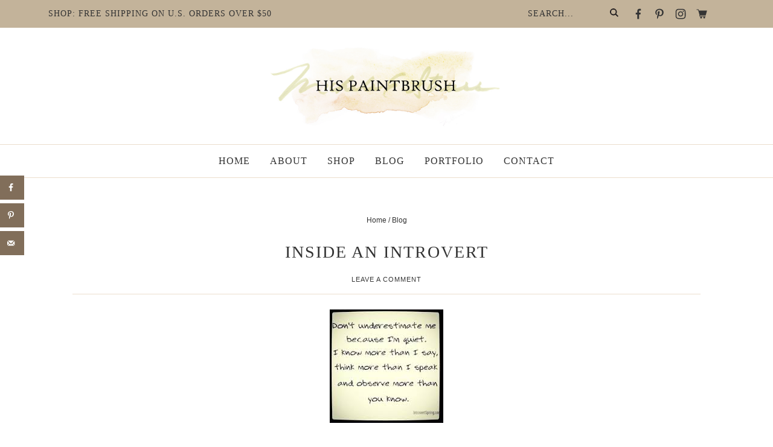

--- FILE ---
content_type: text/html; charset=UTF-8
request_url: https://www.hispaintbrush.com/inside-an-introvert/
body_size: 25883
content:
<!DOCTYPE html>
<html lang="en-US">
<head ><meta charset="UTF-8" /><script>if(navigator.userAgent.match(/MSIE|Internet Explorer/i)||navigator.userAgent.match(/Trident\/7\..*?rv:11/i)){var href=document.location.href;if(!href.match(/[?&]nowprocket/)){if(href.indexOf("?")==-1){if(href.indexOf("#")==-1){document.location.href=href+"?nowprocket=1"}else{document.location.href=href.replace("#","?nowprocket=1#")}}else{if(href.indexOf("#")==-1){document.location.href=href+"&nowprocket=1"}else{document.location.href=href.replace("#","&nowprocket=1#")}}}}</script><script>(()=>{class RocketLazyLoadScripts{constructor(){this.v="2.0.4",this.userEvents=["keydown","keyup","mousedown","mouseup","mousemove","mouseover","mouseout","touchmove","touchstart","touchend","touchcancel","wheel","click","dblclick","input"],this.attributeEvents=["onblur","onclick","oncontextmenu","ondblclick","onfocus","onmousedown","onmouseenter","onmouseleave","onmousemove","onmouseout","onmouseover","onmouseup","onmousewheel","onscroll","onsubmit"]}async t(){this.i(),this.o(),/iP(ad|hone)/.test(navigator.userAgent)&&this.h(),this.u(),this.l(this),this.m(),this.k(this),this.p(this),this._(),await Promise.all([this.R(),this.L()]),this.lastBreath=Date.now(),this.S(this),this.P(),this.D(),this.O(),this.M(),await this.C(this.delayedScripts.normal),await this.C(this.delayedScripts.defer),await this.C(this.delayedScripts.async),await this.T(),await this.F(),await this.j(),await this.A(),window.dispatchEvent(new Event("rocket-allScriptsLoaded")),this.everythingLoaded=!0,this.lastTouchEnd&&await new Promise(t=>setTimeout(t,500-Date.now()+this.lastTouchEnd)),this.I(),this.H(),this.U(),this.W()}i(){this.CSPIssue=sessionStorage.getItem("rocketCSPIssue"),document.addEventListener("securitypolicyviolation",t=>{this.CSPIssue||"script-src-elem"!==t.violatedDirective||"data"!==t.blockedURI||(this.CSPIssue=!0,sessionStorage.setItem("rocketCSPIssue",!0))},{isRocket:!0})}o(){window.addEventListener("pageshow",t=>{this.persisted=t.persisted,this.realWindowLoadedFired=!0},{isRocket:!0}),window.addEventListener("pagehide",()=>{this.onFirstUserAction=null},{isRocket:!0})}h(){let t;function e(e){t=e}window.addEventListener("touchstart",e,{isRocket:!0}),window.addEventListener("touchend",function i(o){o.changedTouches[0]&&t.changedTouches[0]&&Math.abs(o.changedTouches[0].pageX-t.changedTouches[0].pageX)<10&&Math.abs(o.changedTouches[0].pageY-t.changedTouches[0].pageY)<10&&o.timeStamp-t.timeStamp<200&&(window.removeEventListener("touchstart",e,{isRocket:!0}),window.removeEventListener("touchend",i,{isRocket:!0}),"INPUT"===o.target.tagName&&"text"===o.target.type||(o.target.dispatchEvent(new TouchEvent("touchend",{target:o.target,bubbles:!0})),o.target.dispatchEvent(new MouseEvent("mouseover",{target:o.target,bubbles:!0})),o.target.dispatchEvent(new PointerEvent("click",{target:o.target,bubbles:!0,cancelable:!0,detail:1,clientX:o.changedTouches[0].clientX,clientY:o.changedTouches[0].clientY})),event.preventDefault()))},{isRocket:!0})}q(t){this.userActionTriggered||("mousemove"!==t.type||this.firstMousemoveIgnored?"keyup"===t.type||"mouseover"===t.type||"mouseout"===t.type||(this.userActionTriggered=!0,this.onFirstUserAction&&this.onFirstUserAction()):this.firstMousemoveIgnored=!0),"click"===t.type&&t.preventDefault(),t.stopPropagation(),t.stopImmediatePropagation(),"touchstart"===this.lastEvent&&"touchend"===t.type&&(this.lastTouchEnd=Date.now()),"click"===t.type&&(this.lastTouchEnd=0),this.lastEvent=t.type,t.composedPath&&t.composedPath()[0].getRootNode()instanceof ShadowRoot&&(t.rocketTarget=t.composedPath()[0]),this.savedUserEvents.push(t)}u(){this.savedUserEvents=[],this.userEventHandler=this.q.bind(this),this.userEvents.forEach(t=>window.addEventListener(t,this.userEventHandler,{passive:!1,isRocket:!0})),document.addEventListener("visibilitychange",this.userEventHandler,{isRocket:!0})}U(){this.userEvents.forEach(t=>window.removeEventListener(t,this.userEventHandler,{passive:!1,isRocket:!0})),document.removeEventListener("visibilitychange",this.userEventHandler,{isRocket:!0}),this.savedUserEvents.forEach(t=>{(t.rocketTarget||t.target).dispatchEvent(new window[t.constructor.name](t.type,t))})}m(){const t="return false",e=Array.from(this.attributeEvents,t=>"data-rocket-"+t),i="["+this.attributeEvents.join("],[")+"]",o="[data-rocket-"+this.attributeEvents.join("],[data-rocket-")+"]",s=(e,i,o)=>{o&&o!==t&&(e.setAttribute("data-rocket-"+i,o),e["rocket"+i]=new Function("event",o),e.setAttribute(i,t))};new MutationObserver(t=>{for(const n of t)"attributes"===n.type&&(n.attributeName.startsWith("data-rocket-")||this.everythingLoaded?n.attributeName.startsWith("data-rocket-")&&this.everythingLoaded&&this.N(n.target,n.attributeName.substring(12)):s(n.target,n.attributeName,n.target.getAttribute(n.attributeName))),"childList"===n.type&&n.addedNodes.forEach(t=>{if(t.nodeType===Node.ELEMENT_NODE)if(this.everythingLoaded)for(const i of[t,...t.querySelectorAll(o)])for(const t of i.getAttributeNames())e.includes(t)&&this.N(i,t.substring(12));else for(const e of[t,...t.querySelectorAll(i)])for(const t of e.getAttributeNames())this.attributeEvents.includes(t)&&s(e,t,e.getAttribute(t))})}).observe(document,{subtree:!0,childList:!0,attributeFilter:[...this.attributeEvents,...e]})}I(){this.attributeEvents.forEach(t=>{document.querySelectorAll("[data-rocket-"+t+"]").forEach(e=>{this.N(e,t)})})}N(t,e){const i=t.getAttribute("data-rocket-"+e);i&&(t.setAttribute(e,i),t.removeAttribute("data-rocket-"+e))}k(t){Object.defineProperty(HTMLElement.prototype,"onclick",{get(){return this.rocketonclick||null},set(e){this.rocketonclick=e,this.setAttribute(t.everythingLoaded?"onclick":"data-rocket-onclick","this.rocketonclick(event)")}})}S(t){function e(e,i){let o=e[i];e[i]=null,Object.defineProperty(e,i,{get:()=>o,set(s){t.everythingLoaded?o=s:e["rocket"+i]=o=s}})}e(document,"onreadystatechange"),e(window,"onload"),e(window,"onpageshow");try{Object.defineProperty(document,"readyState",{get:()=>t.rocketReadyState,set(e){t.rocketReadyState=e},configurable:!0}),document.readyState="loading"}catch(t){console.log("WPRocket DJE readyState conflict, bypassing")}}l(t){this.originalAddEventListener=EventTarget.prototype.addEventListener,this.originalRemoveEventListener=EventTarget.prototype.removeEventListener,this.savedEventListeners=[],EventTarget.prototype.addEventListener=function(e,i,o){o&&o.isRocket||!t.B(e,this)&&!t.userEvents.includes(e)||t.B(e,this)&&!t.userActionTriggered||e.startsWith("rocket-")||t.everythingLoaded?t.originalAddEventListener.call(this,e,i,o):(t.savedEventListeners.push({target:this,remove:!1,type:e,func:i,options:o}),"mouseenter"!==e&&"mouseleave"!==e||t.originalAddEventListener.call(this,e,t.savedUserEvents.push,o))},EventTarget.prototype.removeEventListener=function(e,i,o){o&&o.isRocket||!t.B(e,this)&&!t.userEvents.includes(e)||t.B(e,this)&&!t.userActionTriggered||e.startsWith("rocket-")||t.everythingLoaded?t.originalRemoveEventListener.call(this,e,i,o):t.savedEventListeners.push({target:this,remove:!0,type:e,func:i,options:o})}}J(t,e){this.savedEventListeners=this.savedEventListeners.filter(i=>{let o=i.type,s=i.target||window;return e!==o||t!==s||(this.B(o,s)&&(i.type="rocket-"+o),this.$(i),!1)})}H(){EventTarget.prototype.addEventListener=this.originalAddEventListener,EventTarget.prototype.removeEventListener=this.originalRemoveEventListener,this.savedEventListeners.forEach(t=>this.$(t))}$(t){t.remove?this.originalRemoveEventListener.call(t.target,t.type,t.func,t.options):this.originalAddEventListener.call(t.target,t.type,t.func,t.options)}p(t){let e;function i(e){return t.everythingLoaded?e:e.split(" ").map(t=>"load"===t||t.startsWith("load.")?"rocket-jquery-load":t).join(" ")}function o(o){function s(e){const s=o.fn[e];o.fn[e]=o.fn.init.prototype[e]=function(){return this[0]===window&&t.userActionTriggered&&("string"==typeof arguments[0]||arguments[0]instanceof String?arguments[0]=i(arguments[0]):"object"==typeof arguments[0]&&Object.keys(arguments[0]).forEach(t=>{const e=arguments[0][t];delete arguments[0][t],arguments[0][i(t)]=e})),s.apply(this,arguments),this}}if(o&&o.fn&&!t.allJQueries.includes(o)){const e={DOMContentLoaded:[],"rocket-DOMContentLoaded":[]};for(const t in e)document.addEventListener(t,()=>{e[t].forEach(t=>t())},{isRocket:!0});o.fn.ready=o.fn.init.prototype.ready=function(i){function s(){parseInt(o.fn.jquery)>2?setTimeout(()=>i.bind(document)(o)):i.bind(document)(o)}return"function"==typeof i&&(t.realDomReadyFired?!t.userActionTriggered||t.fauxDomReadyFired?s():e["rocket-DOMContentLoaded"].push(s):e.DOMContentLoaded.push(s)),o([])},s("on"),s("one"),s("off"),t.allJQueries.push(o)}e=o}t.allJQueries=[],o(window.jQuery),Object.defineProperty(window,"jQuery",{get:()=>e,set(t){o(t)}})}P(){const t=new Map;document.write=document.writeln=function(e){const i=document.currentScript,o=document.createRange(),s=i.parentElement;let n=t.get(i);void 0===n&&(n=i.nextSibling,t.set(i,n));const c=document.createDocumentFragment();o.setStart(c,0),c.appendChild(o.createContextualFragment(e)),s.insertBefore(c,n)}}async R(){return new Promise(t=>{this.userActionTriggered?t():this.onFirstUserAction=t})}async L(){return new Promise(t=>{document.addEventListener("DOMContentLoaded",()=>{this.realDomReadyFired=!0,t()},{isRocket:!0})})}async j(){return this.realWindowLoadedFired?Promise.resolve():new Promise(t=>{window.addEventListener("load",t,{isRocket:!0})})}M(){this.pendingScripts=[];this.scriptsMutationObserver=new MutationObserver(t=>{for(const e of t)e.addedNodes.forEach(t=>{"SCRIPT"!==t.tagName||t.noModule||t.isWPRocket||this.pendingScripts.push({script:t,promise:new Promise(e=>{const i=()=>{const i=this.pendingScripts.findIndex(e=>e.script===t);i>=0&&this.pendingScripts.splice(i,1),e()};t.addEventListener("load",i,{isRocket:!0}),t.addEventListener("error",i,{isRocket:!0}),setTimeout(i,1e3)})})})}),this.scriptsMutationObserver.observe(document,{childList:!0,subtree:!0})}async F(){await this.X(),this.pendingScripts.length?(await this.pendingScripts[0].promise,await this.F()):this.scriptsMutationObserver.disconnect()}D(){this.delayedScripts={normal:[],async:[],defer:[]},document.querySelectorAll("script[type$=rocketlazyloadscript]").forEach(t=>{t.hasAttribute("data-rocket-src")?t.hasAttribute("async")&&!1!==t.async?this.delayedScripts.async.push(t):t.hasAttribute("defer")&&!1!==t.defer||"module"===t.getAttribute("data-rocket-type")?this.delayedScripts.defer.push(t):this.delayedScripts.normal.push(t):this.delayedScripts.normal.push(t)})}async _(){await this.L();let t=[];document.querySelectorAll("script[type$=rocketlazyloadscript][data-rocket-src]").forEach(e=>{let i=e.getAttribute("data-rocket-src");if(i&&!i.startsWith("data:")){i.startsWith("//")&&(i=location.protocol+i);try{const o=new URL(i).origin;o!==location.origin&&t.push({src:o,crossOrigin:e.crossOrigin||"module"===e.getAttribute("data-rocket-type")})}catch(t){}}}),t=[...new Map(t.map(t=>[JSON.stringify(t),t])).values()],this.Y(t,"preconnect")}async G(t){if(await this.K(),!0!==t.noModule||!("noModule"in HTMLScriptElement.prototype))return new Promise(e=>{let i;function o(){(i||t).setAttribute("data-rocket-status","executed"),e()}try{if(navigator.userAgent.includes("Firefox/")||""===navigator.vendor||this.CSPIssue)i=document.createElement("script"),[...t.attributes].forEach(t=>{let e=t.nodeName;"type"!==e&&("data-rocket-type"===e&&(e="type"),"data-rocket-src"===e&&(e="src"),i.setAttribute(e,t.nodeValue))}),t.text&&(i.text=t.text),t.nonce&&(i.nonce=t.nonce),i.hasAttribute("src")?(i.addEventListener("load",o,{isRocket:!0}),i.addEventListener("error",()=>{i.setAttribute("data-rocket-status","failed-network"),e()},{isRocket:!0}),setTimeout(()=>{i.isConnected||e()},1)):(i.text=t.text,o()),i.isWPRocket=!0,t.parentNode.replaceChild(i,t);else{const i=t.getAttribute("data-rocket-type"),s=t.getAttribute("data-rocket-src");i?(t.type=i,t.removeAttribute("data-rocket-type")):t.removeAttribute("type"),t.addEventListener("load",o,{isRocket:!0}),t.addEventListener("error",i=>{this.CSPIssue&&i.target.src.startsWith("data:")?(console.log("WPRocket: CSP fallback activated"),t.removeAttribute("src"),this.G(t).then(e)):(t.setAttribute("data-rocket-status","failed-network"),e())},{isRocket:!0}),s?(t.fetchPriority="high",t.removeAttribute("data-rocket-src"),t.src=s):t.src="data:text/javascript;base64,"+window.btoa(unescape(encodeURIComponent(t.text)))}}catch(i){t.setAttribute("data-rocket-status","failed-transform"),e()}});t.setAttribute("data-rocket-status","skipped")}async C(t){const e=t.shift();return e?(e.isConnected&&await this.G(e),this.C(t)):Promise.resolve()}O(){this.Y([...this.delayedScripts.normal,...this.delayedScripts.defer,...this.delayedScripts.async],"preload")}Y(t,e){this.trash=this.trash||[];let i=!0;var o=document.createDocumentFragment();t.forEach(t=>{const s=t.getAttribute&&t.getAttribute("data-rocket-src")||t.src;if(s&&!s.startsWith("data:")){const n=document.createElement("link");n.href=s,n.rel=e,"preconnect"!==e&&(n.as="script",n.fetchPriority=i?"high":"low"),t.getAttribute&&"module"===t.getAttribute("data-rocket-type")&&(n.crossOrigin=!0),t.crossOrigin&&(n.crossOrigin=t.crossOrigin),t.integrity&&(n.integrity=t.integrity),t.nonce&&(n.nonce=t.nonce),o.appendChild(n),this.trash.push(n),i=!1}}),document.head.appendChild(o)}W(){this.trash.forEach(t=>t.remove())}async T(){try{document.readyState="interactive"}catch(t){}this.fauxDomReadyFired=!0;try{await this.K(),this.J(document,"readystatechange"),document.dispatchEvent(new Event("rocket-readystatechange")),await this.K(),document.rocketonreadystatechange&&document.rocketonreadystatechange(),await this.K(),this.J(document,"DOMContentLoaded"),document.dispatchEvent(new Event("rocket-DOMContentLoaded")),await this.K(),this.J(window,"DOMContentLoaded"),window.dispatchEvent(new Event("rocket-DOMContentLoaded"))}catch(t){console.error(t)}}async A(){try{document.readyState="complete"}catch(t){}try{await this.K(),this.J(document,"readystatechange"),document.dispatchEvent(new Event("rocket-readystatechange")),await this.K(),document.rocketonreadystatechange&&document.rocketonreadystatechange(),await this.K(),this.J(window,"load"),window.dispatchEvent(new Event("rocket-load")),await this.K(),window.rocketonload&&window.rocketonload(),await this.K(),this.allJQueries.forEach(t=>t(window).trigger("rocket-jquery-load")),await this.K(),this.J(window,"pageshow");const t=new Event("rocket-pageshow");t.persisted=this.persisted,window.dispatchEvent(t),await this.K(),window.rocketonpageshow&&window.rocketonpageshow({persisted:this.persisted})}catch(t){console.error(t)}}async K(){Date.now()-this.lastBreath>45&&(await this.X(),this.lastBreath=Date.now())}async X(){return document.hidden?new Promise(t=>setTimeout(t)):new Promise(t=>requestAnimationFrame(t))}B(t,e){return e===document&&"readystatechange"===t||(e===document&&"DOMContentLoaded"===t||(e===window&&"DOMContentLoaded"===t||(e===window&&"load"===t||e===window&&"pageshow"===t)))}static run(){(new RocketLazyLoadScripts).t()}}RocketLazyLoadScripts.run()})();</script>

<meta name="viewport" content="width=device-width, initial-scale=1" />
<meta name='robots' content='index, follow, max-image-preview:large, max-snippet:-1, max-video-preview:-1' />
	<style>img:is([sizes="auto" i], [sizes^="auto," i]) { contain-intrinsic-size: 3000px 1500px }</style>
	<script type="rocketlazyloadscript">window._wca = window._wca || [];</script>

	<!-- This site is optimized with the Yoast SEO plugin v26.8 - https://yoast.com/product/yoast-seo-wordpress/ -->
	<title>Inside an Introvert - Michele Struss - His Paintbrush</title>
	<link rel="canonical" href="https://www.hispaintbrush.com/inside-an-introvert/" />
	<meta name="author" content="Michele" />
	<meta name="twitter:label1" content="Written by" />
	<meta name="twitter:data1" content="Michele" />
	<meta name="twitter:label2" content="Est. reading time" />
	<meta name="twitter:data2" content="6 minutes" />
	<script type="application/ld+json" class="yoast-schema-graph">{"@context":"https://schema.org","@graph":[{"@type":"Article","@id":"https://www.hispaintbrush.com/inside-an-introvert/#article","isPartOf":{"@id":"https://www.hispaintbrush.com/inside-an-introvert/"},"author":{"name":"Michele","@id":"https://www.hispaintbrush.com/#/schema/person/96f13c1acb85cd5754cfab4e291dad0d"},"headline":"Inside an Introvert","datePublished":"2014-09-20T21:43:18+00:00","dateModified":"2021-11-13T11:31:50+00:00","mainEntityOfPage":{"@id":"https://www.hispaintbrush.com/inside-an-introvert/"},"wordCount":1289,"commentCount":0,"publisher":{"@id":"https://www.hispaintbrush.com/#organization"},"image":{"@id":"https://www.hispaintbrush.com/inside-an-introvert/#primaryimage"},"thumbnailUrl":"https://www.hispaintbrush.com/wp-content/uploads/2014/09/imagesZPYIPBM6.jpg","articleSection":["Blog","Perspective"],"inLanguage":"en-US","potentialAction":[{"@type":"CommentAction","name":"Comment","target":["https://www.hispaintbrush.com/inside-an-introvert/#respond"]}]},{"@type":"WebPage","@id":"https://www.hispaintbrush.com/inside-an-introvert/","url":"https://www.hispaintbrush.com/inside-an-introvert/","name":"Inside an Introvert - Michele Struss - His Paintbrush","isPartOf":{"@id":"https://www.hispaintbrush.com/#website"},"primaryImageOfPage":{"@id":"https://www.hispaintbrush.com/inside-an-introvert/#primaryimage"},"image":{"@id":"https://www.hispaintbrush.com/inside-an-introvert/#primaryimage"},"thumbnailUrl":"https://www.hispaintbrush.com/wp-content/uploads/2014/09/imagesZPYIPBM6.jpg","datePublished":"2014-09-20T21:43:18+00:00","dateModified":"2021-11-13T11:31:50+00:00","breadcrumb":{"@id":"https://www.hispaintbrush.com/inside-an-introvert/#breadcrumb"},"inLanguage":"en-US","potentialAction":[{"@type":"ReadAction","target":["https://www.hispaintbrush.com/inside-an-introvert/"]}]},{"@type":"ImageObject","inLanguage":"en-US","@id":"https://www.hispaintbrush.com/inside-an-introvert/#primaryimage","url":"https://www.hispaintbrush.com/wp-content/uploads/2014/09/imagesZPYIPBM6.jpg","contentUrl":"https://www.hispaintbrush.com/wp-content/uploads/2014/09/imagesZPYIPBM6.jpg","width":188,"height":188},{"@type":"BreadcrumbList","@id":"https://www.hispaintbrush.com/inside-an-introvert/#breadcrumb","itemListElement":[{"@type":"ListItem","position":1,"name":"Home","item":"https://www.hispaintbrush.com/"},{"@type":"ListItem","position":2,"name":"Blog","item":"https://www.hispaintbrush.com/blog/"},{"@type":"ListItem","position":3,"name":"Inside an Introvert"}]},{"@type":"WebSite","@id":"https://www.hispaintbrush.com/#website","url":"https://www.hispaintbrush.com/","name":"His Paintbrush","description":"watercolors that breathe hope","publisher":{"@id":"https://www.hispaintbrush.com/#organization"},"potentialAction":[{"@type":"SearchAction","target":{"@type":"EntryPoint","urlTemplate":"https://www.hispaintbrush.com/?s={search_term_string}"},"query-input":{"@type":"PropertyValueSpecification","valueRequired":true,"valueName":"search_term_string"}}],"inLanguage":"en-US"},{"@type":"Organization","@id":"https://www.hispaintbrush.com/#organization","name":"His Paintbrush","url":"https://www.hispaintbrush.com/","logo":{"@type":"ImageObject","inLanguage":"en-US","@id":"https://www.hispaintbrush.com/#/schema/logo/image/","url":"https://www.hispaintbrush.com/wp-content/uploads/2015/08/his-paintbrush-logo.jpg","contentUrl":"https://www.hispaintbrush.com/wp-content/uploads/2015/08/his-paintbrush-logo.jpg","width":128,"height":100,"caption":"His Paintbrush"},"image":{"@id":"https://www.hispaintbrush.com/#/schema/logo/image/"}},{"@type":"Person","@id":"https://www.hispaintbrush.com/#/schema/person/96f13c1acb85cd5754cfab4e291dad0d","name":"Michele","image":{"@type":"ImageObject","inLanguage":"en-US","@id":"https://www.hispaintbrush.com/#/schema/person/image/","url":"https://secure.gravatar.com/avatar/0decbed62b9246613814a0dcfd3cc858f03d52af9161bf28af506026d823461b?s=96&d=mm&r=g","contentUrl":"https://secure.gravatar.com/avatar/0decbed62b9246613814a0dcfd3cc858f03d52af9161bf28af506026d823461b?s=96&d=mm&r=g","caption":"Michele"},"url":"https://www.hispaintbrush.com/author/michele/"}]}</script>
	<!-- / Yoast SEO plugin. -->


<!-- Hubbub v.1.36.3 https://morehubbub.com/ -->
<meta property="og:locale" content="en_US" />
<meta property="og:type" content="article" />
<meta property="og:title" content="Inside an Introvert" />
<meta property="og:description" content=" Recently my friend sent me a blog written by Holley Gerth (www.holleygerth.com) that grabbed my attention.  It was entitled, “7 Ways You Can Love an Introvert”.  Now, I have known that I am an introvert" />
<meta property="og:url" content="https://www.hispaintbrush.com/inside-an-introvert/" />
<meta property="og:site_name" content="His Paintbrush" />
<meta property="og:updated_time" content="2021-11-13T06:31:50+00:00" />
<meta property="article:published_time" content="2014-09-20T21:43:18+00:00" />
<meta property="article:modified_time" content="2021-11-13T06:31:50+00:00" />
<meta name="twitter:card" content="summary_large_image" />
<meta name="twitter:title" content="Inside an Introvert" />
<meta name="twitter:description" content=" Recently my friend sent me a blog written by Holley Gerth (www.holleygerth.com) that grabbed my attention.  It was entitled, “7 Ways You Can Love an Introvert”.  Now, I have known that I am an introvert" />
<meta class="flipboard-article" content=" Recently my friend sent me a blog written by Holley Gerth (www.holleygerth.com) that grabbed my attention.  It was entitled, “7 Ways You Can Love an Introvert”.  Now, I have known that I am an introvert" />
<meta property="og:image" content="https://www.hispaintbrush.com/wp-content/uploads/2014/09/imagesZPYIPBM6.jpg" />
<meta name="twitter:image" content="https://www.hispaintbrush.com/wp-content/uploads/2014/09/imagesZPYIPBM6.jpg" />
<meta property="og:image:width" content="188" />
<meta property="og:image:height" content="188" />
<!-- Hubbub v.1.36.3 https://morehubbub.com/ -->
<link rel='dns-prefetch' href='//www.google.com' />
<link rel='dns-prefetch' href='//stats.wp.com' />

<link rel="alternate" type="application/rss+xml" title="His Paintbrush &raquo; Feed" href="https://www.hispaintbrush.com/feed/" />
<link rel="alternate" type="application/rss+xml" title="His Paintbrush &raquo; Comments Feed" href="https://www.hispaintbrush.com/comments/feed/" />
<link rel="alternate" type="application/rss+xml" title="His Paintbrush &raquo; Inside an Introvert Comments Feed" href="https://www.hispaintbrush.com/inside-an-introvert/feed/" />
<link data-minify="1" rel='stylesheet' id='custom-design-by-pixelmedesigns-com-css' href='https://www.hispaintbrush.com/wp-content/cache/min/1/wp-content/themes/pmd-hispaint/style.css?ver=1766200028' type='text/css' media='all' />
<style id='wp-emoji-styles-inline-css' type='text/css'>

	img.wp-smiley, img.emoji {
		display: inline !important;
		border: none !important;
		box-shadow: none !important;
		height: 1em !important;
		width: 1em !important;
		margin: 0 0.07em !important;
		vertical-align: -0.1em !important;
		background: none !important;
		padding: 0 !important;
	}
</style>
<link rel='stylesheet' id='wp-block-library-css' href='https://www.hispaintbrush.com/wp-includes/css/dist/block-library/style.min.css?ver=6.8.3' type='text/css' media='all' />
<style id='classic-theme-styles-inline-css' type='text/css'>
/*! This file is auto-generated */
.wp-block-button__link{color:#fff;background-color:#32373c;border-radius:9999px;box-shadow:none;text-decoration:none;padding:calc(.667em + 2px) calc(1.333em + 2px);font-size:1.125em}.wp-block-file__button{background:#32373c;color:#fff;text-decoration:none}
</style>
<link rel='stylesheet' id='mediaelement-css' href='https://www.hispaintbrush.com/wp-includes/js/mediaelement/mediaelementplayer-legacy.min.css?ver=4.2.17' type='text/css' media='all' />
<link rel='stylesheet' id='wp-mediaelement-css' href='https://www.hispaintbrush.com/wp-includes/js/mediaelement/wp-mediaelement.min.css?ver=6.8.3' type='text/css' media='all' />
<style id='jetpack-sharing-buttons-style-inline-css' type='text/css'>
.jetpack-sharing-buttons__services-list{display:flex;flex-direction:row;flex-wrap:wrap;gap:0;list-style-type:none;margin:5px;padding:0}.jetpack-sharing-buttons__services-list.has-small-icon-size{font-size:12px}.jetpack-sharing-buttons__services-list.has-normal-icon-size{font-size:16px}.jetpack-sharing-buttons__services-list.has-large-icon-size{font-size:24px}.jetpack-sharing-buttons__services-list.has-huge-icon-size{font-size:36px}@media print{.jetpack-sharing-buttons__services-list{display:none!important}}.editor-styles-wrapper .wp-block-jetpack-sharing-buttons{gap:0;padding-inline-start:0}ul.jetpack-sharing-buttons__services-list.has-background{padding:1.25em 2.375em}
</style>
<link data-minify="1" rel='stylesheet' id='cr-frontend-css-css' href='https://www.hispaintbrush.com/wp-content/cache/min/1/wp-content/plugins/customer-reviews-woocommerce/css/frontend.css?ver=1766200028' type='text/css' media='all' />
<link data-minify="1" rel='stylesheet' id='cr-badges-css-css' href='https://www.hispaintbrush.com/wp-content/cache/min/1/wp-content/plugins/customer-reviews-woocommerce/css/badges.css?ver=1766200028' type='text/css' media='all' />
<style id='global-styles-inline-css' type='text/css'>
:root{--wp--preset--aspect-ratio--square: 1;--wp--preset--aspect-ratio--4-3: 4/3;--wp--preset--aspect-ratio--3-4: 3/4;--wp--preset--aspect-ratio--3-2: 3/2;--wp--preset--aspect-ratio--2-3: 2/3;--wp--preset--aspect-ratio--16-9: 16/9;--wp--preset--aspect-ratio--9-16: 9/16;--wp--preset--color--black: #212121;--wp--preset--color--cyan-bluish-gray: #abb8c3;--wp--preset--color--white: #ffffff;--wp--preset--color--pale-pink: #f78da7;--wp--preset--color--vivid-red: #cf2e2e;--wp--preset--color--luminous-vivid-orange: #ff6900;--wp--preset--color--luminous-vivid-amber: #fcb900;--wp--preset--color--light-green-cyan: #7bdcb5;--wp--preset--color--vivid-green-cyan: #00d084;--wp--preset--color--pale-cyan-blue: #8ed1fc;--wp--preset--color--vivid-cyan-blue: #0693e3;--wp--preset--color--vivid-purple: #9b51e0;--wp--preset--color--tan: #ebdecd;--wp--preset--color--light-tan: #efeae0;--wp--preset--color--brown: #c3b39a;--wp--preset--color--cream: #e8dbcf;--wp--preset--color--gray: #f0ede7;--wp--preset--gradient--vivid-cyan-blue-to-vivid-purple: linear-gradient(135deg,rgba(6,147,227,1) 0%,rgb(155,81,224) 100%);--wp--preset--gradient--light-green-cyan-to-vivid-green-cyan: linear-gradient(135deg,rgb(122,220,180) 0%,rgb(0,208,130) 100%);--wp--preset--gradient--luminous-vivid-amber-to-luminous-vivid-orange: linear-gradient(135deg,rgba(252,185,0,1) 0%,rgba(255,105,0,1) 100%);--wp--preset--gradient--luminous-vivid-orange-to-vivid-red: linear-gradient(135deg,rgba(255,105,0,1) 0%,rgb(207,46,46) 100%);--wp--preset--gradient--very-light-gray-to-cyan-bluish-gray: linear-gradient(135deg,rgb(238,238,238) 0%,rgb(169,184,195) 100%);--wp--preset--gradient--cool-to-warm-spectrum: linear-gradient(135deg,rgb(74,234,220) 0%,rgb(151,120,209) 20%,rgb(207,42,186) 40%,rgb(238,44,130) 60%,rgb(251,105,98) 80%,rgb(254,248,76) 100%);--wp--preset--gradient--blush-light-purple: linear-gradient(135deg,rgb(255,206,236) 0%,rgb(152,150,240) 100%);--wp--preset--gradient--blush-bordeaux: linear-gradient(135deg,rgb(254,205,165) 0%,rgb(254,45,45) 50%,rgb(107,0,62) 100%);--wp--preset--gradient--luminous-dusk: linear-gradient(135deg,rgb(255,203,112) 0%,rgb(199,81,192) 50%,rgb(65,88,208) 100%);--wp--preset--gradient--pale-ocean: linear-gradient(135deg,rgb(255,245,203) 0%,rgb(182,227,212) 50%,rgb(51,167,181) 100%);--wp--preset--gradient--electric-grass: linear-gradient(135deg,rgb(202,248,128) 0%,rgb(113,206,126) 100%);--wp--preset--gradient--midnight: linear-gradient(135deg,rgb(2,3,129) 0%,rgb(40,116,252) 100%);--wp--preset--font-size--small: 13px;--wp--preset--font-size--medium: 20px;--wp--preset--font-size--large: 36px;--wp--preset--font-size--x-large: 42px;--wp--preset--spacing--20: 0.44rem;--wp--preset--spacing--30: 0.67rem;--wp--preset--spacing--40: 1rem;--wp--preset--spacing--50: 1.5rem;--wp--preset--spacing--60: 2.25rem;--wp--preset--spacing--70: 3.38rem;--wp--preset--spacing--80: 5.06rem;--wp--preset--shadow--natural: 6px 6px 9px rgba(0, 0, 0, 0.2);--wp--preset--shadow--deep: 12px 12px 50px rgba(0, 0, 0, 0.4);--wp--preset--shadow--sharp: 6px 6px 0px rgba(0, 0, 0, 0.2);--wp--preset--shadow--outlined: 6px 6px 0px -3px rgba(255, 255, 255, 1), 6px 6px rgba(0, 0, 0, 1);--wp--preset--shadow--crisp: 6px 6px 0px rgba(0, 0, 0, 1);}:where(.is-layout-flex){gap: 0.5em;}:where(.is-layout-grid){gap: 0.5em;}body .is-layout-flex{display: flex;}.is-layout-flex{flex-wrap: wrap;align-items: center;}.is-layout-flex > :is(*, div){margin: 0;}body .is-layout-grid{display: grid;}.is-layout-grid > :is(*, div){margin: 0;}:where(.wp-block-columns.is-layout-flex){gap: 2em;}:where(.wp-block-columns.is-layout-grid){gap: 2em;}:where(.wp-block-post-template.is-layout-flex){gap: 1.25em;}:where(.wp-block-post-template.is-layout-grid){gap: 1.25em;}.has-black-color{color: var(--wp--preset--color--black) !important;}.has-cyan-bluish-gray-color{color: var(--wp--preset--color--cyan-bluish-gray) !important;}.has-white-color{color: var(--wp--preset--color--white) !important;}.has-pale-pink-color{color: var(--wp--preset--color--pale-pink) !important;}.has-vivid-red-color{color: var(--wp--preset--color--vivid-red) !important;}.has-luminous-vivid-orange-color{color: var(--wp--preset--color--luminous-vivid-orange) !important;}.has-luminous-vivid-amber-color{color: var(--wp--preset--color--luminous-vivid-amber) !important;}.has-light-green-cyan-color{color: var(--wp--preset--color--light-green-cyan) !important;}.has-vivid-green-cyan-color{color: var(--wp--preset--color--vivid-green-cyan) !important;}.has-pale-cyan-blue-color{color: var(--wp--preset--color--pale-cyan-blue) !important;}.has-vivid-cyan-blue-color{color: var(--wp--preset--color--vivid-cyan-blue) !important;}.has-vivid-purple-color{color: var(--wp--preset--color--vivid-purple) !important;}.has-black-background-color{background-color: var(--wp--preset--color--black) !important;}.has-cyan-bluish-gray-background-color{background-color: var(--wp--preset--color--cyan-bluish-gray) !important;}.has-white-background-color{background-color: var(--wp--preset--color--white) !important;}.has-pale-pink-background-color{background-color: var(--wp--preset--color--pale-pink) !important;}.has-vivid-red-background-color{background-color: var(--wp--preset--color--vivid-red) !important;}.has-luminous-vivid-orange-background-color{background-color: var(--wp--preset--color--luminous-vivid-orange) !important;}.has-luminous-vivid-amber-background-color{background-color: var(--wp--preset--color--luminous-vivid-amber) !important;}.has-light-green-cyan-background-color{background-color: var(--wp--preset--color--light-green-cyan) !important;}.has-vivid-green-cyan-background-color{background-color: var(--wp--preset--color--vivid-green-cyan) !important;}.has-pale-cyan-blue-background-color{background-color: var(--wp--preset--color--pale-cyan-blue) !important;}.has-vivid-cyan-blue-background-color{background-color: var(--wp--preset--color--vivid-cyan-blue) !important;}.has-vivid-purple-background-color{background-color: var(--wp--preset--color--vivid-purple) !important;}.has-black-border-color{border-color: var(--wp--preset--color--black) !important;}.has-cyan-bluish-gray-border-color{border-color: var(--wp--preset--color--cyan-bluish-gray) !important;}.has-white-border-color{border-color: var(--wp--preset--color--white) !important;}.has-pale-pink-border-color{border-color: var(--wp--preset--color--pale-pink) !important;}.has-vivid-red-border-color{border-color: var(--wp--preset--color--vivid-red) !important;}.has-luminous-vivid-orange-border-color{border-color: var(--wp--preset--color--luminous-vivid-orange) !important;}.has-luminous-vivid-amber-border-color{border-color: var(--wp--preset--color--luminous-vivid-amber) !important;}.has-light-green-cyan-border-color{border-color: var(--wp--preset--color--light-green-cyan) !important;}.has-vivid-green-cyan-border-color{border-color: var(--wp--preset--color--vivid-green-cyan) !important;}.has-pale-cyan-blue-border-color{border-color: var(--wp--preset--color--pale-cyan-blue) !important;}.has-vivid-cyan-blue-border-color{border-color: var(--wp--preset--color--vivid-cyan-blue) !important;}.has-vivid-purple-border-color{border-color: var(--wp--preset--color--vivid-purple) !important;}.has-vivid-cyan-blue-to-vivid-purple-gradient-background{background: var(--wp--preset--gradient--vivid-cyan-blue-to-vivid-purple) !important;}.has-light-green-cyan-to-vivid-green-cyan-gradient-background{background: var(--wp--preset--gradient--light-green-cyan-to-vivid-green-cyan) !important;}.has-luminous-vivid-amber-to-luminous-vivid-orange-gradient-background{background: var(--wp--preset--gradient--luminous-vivid-amber-to-luminous-vivid-orange) !important;}.has-luminous-vivid-orange-to-vivid-red-gradient-background{background: var(--wp--preset--gradient--luminous-vivid-orange-to-vivid-red) !important;}.has-very-light-gray-to-cyan-bluish-gray-gradient-background{background: var(--wp--preset--gradient--very-light-gray-to-cyan-bluish-gray) !important;}.has-cool-to-warm-spectrum-gradient-background{background: var(--wp--preset--gradient--cool-to-warm-spectrum) !important;}.has-blush-light-purple-gradient-background{background: var(--wp--preset--gradient--blush-light-purple) !important;}.has-blush-bordeaux-gradient-background{background: var(--wp--preset--gradient--blush-bordeaux) !important;}.has-luminous-dusk-gradient-background{background: var(--wp--preset--gradient--luminous-dusk) !important;}.has-pale-ocean-gradient-background{background: var(--wp--preset--gradient--pale-ocean) !important;}.has-electric-grass-gradient-background{background: var(--wp--preset--gradient--electric-grass) !important;}.has-midnight-gradient-background{background: var(--wp--preset--gradient--midnight) !important;}.has-small-font-size{font-size: var(--wp--preset--font-size--small) !important;}.has-medium-font-size{font-size: var(--wp--preset--font-size--medium) !important;}.has-large-font-size{font-size: var(--wp--preset--font-size--large) !important;}.has-x-large-font-size{font-size: var(--wp--preset--font-size--x-large) !important;}
:where(.wp-block-post-template.is-layout-flex){gap: 1.25em;}:where(.wp-block-post-template.is-layout-grid){gap: 1.25em;}
:where(.wp-block-columns.is-layout-flex){gap: 2em;}:where(.wp-block-columns.is-layout-grid){gap: 2em;}
:root :where(.wp-block-pullquote){font-size: 1.5em;line-height: 1.6;}
</style>
<link data-minify="1" rel='stylesheet' id='woocommerce-layout-css' href='https://www.hispaintbrush.com/wp-content/cache/min/1/wp-content/plugins/woocommerce/assets/css/woocommerce-layout.css?ver=1766200028' type='text/css' media='all' />
<style id='woocommerce-layout-inline-css' type='text/css'>

	.infinite-scroll .woocommerce-pagination {
		display: none;
	}
</style>
<link data-minify="1" rel='stylesheet' id='woocommerce-smallscreen-css' href='https://www.hispaintbrush.com/wp-content/cache/min/1/wp-content/plugins/woocommerce/assets/css/woocommerce-smallscreen.css?ver=1766200028' type='text/css' media='only screen and (max-width: 768px)' />
<link data-minify="1" rel='stylesheet' id='woocommerce-general-css' href='https://www.hispaintbrush.com/wp-content/cache/min/1/wp-content/plugins/woocommerce/assets/css/woocommerce.css?ver=1766200028' type='text/css' media='all' />
<style id='woocommerce-inline-inline-css' type='text/css'>
.woocommerce form .form-row .required { visibility: visible; }
</style>
<link data-minify="1" rel='stylesheet' id='dashicons-css' href='https://www.hispaintbrush.com/wp-content/cache/min/1/wp-includes/css/dashicons.min.css?ver=1766200028' type='text/css' media='all' />
<link data-minify="1" rel='stylesheet' id='dpsp-frontend-style-pro-css' href='https://www.hispaintbrush.com/wp-content/cache/min/1/wp-content/plugins/social-pug/assets/dist/style-frontend-pro.css?ver=1766200028' type='text/css' media='all' />
<style id='dpsp-frontend-style-pro-inline-css' type='text/css'>

				@media screen and ( max-width : 580px ) {
					.dpsp-content-wrapper.dpsp-hide-on-mobile,
					.dpsp-share-text.dpsp-hide-on-mobile {
						display: none;
					}
					.dpsp-has-spacing .dpsp-networks-btns-wrapper li {
						margin:0 2% 10px 0;
					}
					.dpsp-network-btn.dpsp-has-label:not(.dpsp-has-count) {
						max-height: 40px;
						padding: 0;
						justify-content: center;
					}
					.dpsp-content-wrapper.dpsp-size-small .dpsp-network-btn.dpsp-has-label:not(.dpsp-has-count){
						max-height: 32px;
					}
					.dpsp-content-wrapper.dpsp-size-large .dpsp-network-btn.dpsp-has-label:not(.dpsp-has-count){
						max-height: 46px;
					}
				}
			
								.dpsp-button-style-1 .dpsp-networks-btns-content.dpsp-networks-btns-wrapper .dpsp-network-btn .dpsp-network-icon,
								.dpsp-button-style-1 .dpsp-networks-btns-content.dpsp-networks-btns-wrapper .dpsp-network-btn {
									--customNetworkColor: #816e5a;
									--customNetworkHoverColor: #c3b39a;
									background: #816e5a;
									border-color: #816e5a;
								}
							
								.dpsp-button-style-1 .dpsp-networks-btns-content.dpsp-networks-btns-wrapper .dpsp-network-btn:hover .dpsp-network-icon,
								.dpsp-button-style-1 .dpsp-networks-btns-content.dpsp-networks-btns-wrapper .dpsp-network-btn:focus .dpsp-network-icon,
								.dpsp-button-style-1 .dpsp-networks-btns-content.dpsp-networks-btns-wrapper .dpsp-network-btn:hover,
								.dpsp-button-style-1 .dpsp-networks-btns-content.dpsp-networks-btns-wrapper .dpsp-network-btn:focus {
									border-color: #c3b39a !important;
									background: #c3b39a !important;
								}
							.dpsp-networks-btns-wrapper.dpsp-networks-btns-content .dpsp-network-btn {--networkHover: rgba(195, 179, 154, 0.4); --networkAccent: rgba(195, 179, 154, 1);}
			@media screen and ( max-width : 580px ) {
				aside#dpsp-floating-sidebar.dpsp-hide-on-mobile.opened {
					display: none;
				}
			}
			
					.dpsp-button-style-1 .dpsp-networks-btns-sidebar.dpsp-networks-btns-wrapper .dpsp-network-btn {
					--customNetworkColor: #816e5a;
					--customNetworkHoverColor: #c3b39a;
					background: #816e5a;
					border-color: #816e5a;
					}
					.dpsp-button-style-1 .dpsp-networks-btns-sidebar.dpsp-networks-btns-wrapper .dpsp-network-btn:hover,
					.dpsp-button-style-1 .dpsp-networks-btns-sidebar.dpsp-networks-btns-wrapper .dpsp-network-btn:focus {
					border-color: #c3b39a !important;
					background: #c3b39a !important;
			}.dpsp-networks-btns-wrapper.dpsp-networks-btns-sidebar .dpsp-network-btn {--networkHover: rgba(195, 179, 154, 0.4); --networkAccent: rgba(195, 179, 154, 1);}
</style>
<link rel='stylesheet' id='photoswipe-css' href='https://www.hispaintbrush.com/wp-content/plugins/woocommerce/assets/css/photoswipe/photoswipe.min.css?ver=10.4.3' type='text/css' media='all' />
<link rel='stylesheet' id='photoswipe-default-skin-css' href='https://www.hispaintbrush.com/wp-content/plugins/woocommerce/assets/css/photoswipe/default-skin/default-skin.min.css?ver=10.4.3' type='text/css' media='all' />
<script type="rocketlazyloadscript" data-rocket-type="text/javascript" data-rocket-src="https://www.hispaintbrush.com/wp-includes/js/jquery/jquery.min.js?ver=3.7.1" id="jquery-core-js" data-rocket-defer defer></script>
<script type="rocketlazyloadscript" data-rocket-type="text/javascript" data-rocket-src="https://www.hispaintbrush.com/wp-includes/js/jquery/jquery-migrate.min.js?ver=3.4.1" id="jquery-migrate-js" data-rocket-defer defer></script>
<script type="rocketlazyloadscript" data-minify="1" data-rocket-type="text/javascript" data-rocket-src="https://www.hispaintbrush.com/wp-content/cache/min/1/wp-content/plugins/recaptcha-woo/js/rcfwc.js?ver=1766200028" id="rcfwc-js-js" defer="defer" data-wp-strategy="defer"></script>
<script type="rocketlazyloadscript" data-rocket-type="text/javascript" data-rocket-src="https://www.google.com/recaptcha/api.js?hl=en_US" id="recaptcha-js" defer="defer" data-wp-strategy="defer"></script>
<script type="rocketlazyloadscript" data-rocket-type="text/javascript" data-rocket-src="https://www.hispaintbrush.com/wp-content/plugins/woocommerce/assets/js/jquery-blockui/jquery.blockUI.min.js?ver=2.7.0-wc.10.4.3" id="wc-jquery-blockui-js" defer="defer" data-wp-strategy="defer"></script>
<script type="text/javascript" id="wc-add-to-cart-js-extra">
/* <![CDATA[ */
var wc_add_to_cart_params = {"ajax_url":"\/wp-admin\/admin-ajax.php","wc_ajax_url":"\/?wc-ajax=%%endpoint%%","i18n_view_cart":"View cart","cart_url":"https:\/\/www.hispaintbrush.com\/cart\/","is_cart":"","cart_redirect_after_add":"no"};
/* ]]> */
</script>
<script type="rocketlazyloadscript" data-rocket-type="text/javascript" data-rocket-src="https://www.hispaintbrush.com/wp-content/plugins/woocommerce/assets/js/frontend/add-to-cart.min.js?ver=10.4.3" id="wc-add-to-cart-js" defer="defer" data-wp-strategy="defer"></script>
<script type="rocketlazyloadscript" data-rocket-type="text/javascript" data-rocket-src="https://www.hispaintbrush.com/wp-content/plugins/woocommerce/assets/js/js-cookie/js.cookie.min.js?ver=2.1.4-wc.10.4.3" id="wc-js-cookie-js" defer="defer" data-wp-strategy="defer"></script>
<script type="text/javascript" id="woocommerce-js-extra">
/* <![CDATA[ */
var woocommerce_params = {"ajax_url":"\/wp-admin\/admin-ajax.php","wc_ajax_url":"\/?wc-ajax=%%endpoint%%","i18n_password_show":"Show password","i18n_password_hide":"Hide password"};
/* ]]> */
</script>
<script type="rocketlazyloadscript" data-rocket-type="text/javascript" data-rocket-src="https://www.hispaintbrush.com/wp-content/plugins/woocommerce/assets/js/frontend/woocommerce.min.js?ver=10.4.3" id="woocommerce-js" defer="defer" data-wp-strategy="defer"></script>
<script type="rocketlazyloadscript" data-rocket-type="text/javascript" data-rocket-src="https://www.hispaintbrush.com/wp-content/themes/pmd-hispaint/js/slideout.min.js?ver=1" id="slideout-js" data-rocket-defer defer></script>
<script type="rocketlazyloadscript" data-minify="1" data-rocket-type="text/javascript" data-rocket-src="https://www.hispaintbrush.com/wp-content/cache/min/1/wp-content/themes/pmd-hispaint/js/slideout-init.js?ver=1766200028" id="slideout-init-js" data-rocket-defer defer></script>
<script type="text/javascript" src="https://stats.wp.com/s-202605.js" id="woocommerce-analytics-js" defer="defer" data-wp-strategy="defer"></script>
<script type="rocketlazyloadscript" data-rocket-type="text/javascript" data-rocket-src="https://www.hispaintbrush.com/wp-content/plugins/woocommerce/assets/js/photoswipe/photoswipe.min.js?ver=4.1.1-wc.10.4.3" id="wc-photoswipe-js" defer="defer" data-wp-strategy="defer"></script>
<script type="rocketlazyloadscript" data-rocket-type="text/javascript" data-rocket-src="https://www.hispaintbrush.com/wp-content/plugins/woocommerce/assets/js/photoswipe/photoswipe-ui-default.min.js?ver=4.1.1-wc.10.4.3" id="wc-photoswipe-ui-default-js" defer="defer" data-wp-strategy="defer"></script>
<link rel="https://api.w.org/" href="https://www.hispaintbrush.com/wp-json/" /><link rel="alternate" title="JSON" type="application/json" href="https://www.hispaintbrush.com/wp-json/wp/v2/posts/1297" /><link rel="EditURI" type="application/rsd+xml" title="RSD" href="https://www.hispaintbrush.com/xmlrpc.php?rsd" />
<link rel='shortlink' href='https://www.hispaintbrush.com/?p=1297' />
<link rel="alternate" title="oEmbed (JSON)" type="application/json+oembed" href="https://www.hispaintbrush.com/wp-json/oembed/1.0/embed?url=https%3A%2F%2Fwww.hispaintbrush.com%2Finside-an-introvert%2F" />
<link rel="alternate" title="oEmbed (XML)" type="text/xml+oembed" href="https://www.hispaintbrush.com/wp-json/oembed/1.0/embed?url=https%3A%2F%2Fwww.hispaintbrush.com%2Finside-an-introvert%2F&#038;format=xml" />
	<style>img#wpstats{display:none}</style>
		<link rel="pingback" href="https://www.hispaintbrush.com/xmlrpc.php" />
<!-- Google tag (gtag.js) -->
<script type="rocketlazyloadscript" async data-rocket-src="https://www.googletagmanager.com/gtag/js?id=UA-87787724-1"></script>
<script type="rocketlazyloadscript">
  window.dataLayer = window.dataLayer || [];
  function gtag(){dataLayer.push(arguments);}
  gtag('js', new Date());

  gtag('config', 'UA-87787724-1');
</script>

<!-- Google tag (gtag.js) GA4 -->
<script type="rocketlazyloadscript" async data-rocket-src="https://www.googletagmanager.com/gtag/js?id=G-VTW1MV5FFJ"></script>
<script type="rocketlazyloadscript">
  window.dataLayer = window.dataLayer || [];
  function gtag(){dataLayer.push(arguments);}
  gtag('js', new Date());

  gtag('config', 'G-VTW1MV5FFJ');
</script>	<noscript><style>.woocommerce-product-gallery{ opacity: 1 !important; }</style></noscript>
	<meta name="hubbub-info" description="Hubbub 1.36.3"><link rel="icon" href="https://www.hispaintbrush.com/wp-content/uploads/2021/10/favicon-100x100.png" sizes="32x32" />
<link rel="icon" href="https://www.hispaintbrush.com/wp-content/uploads/2021/10/favicon.png" sizes="192x192" />
<link rel="apple-touch-icon" href="https://www.hispaintbrush.com/wp-content/uploads/2021/10/favicon.png" />
<meta name="msapplication-TileImage" content="https://www.hispaintbrush.com/wp-content/uploads/2021/10/favicon.png" />
		<style type="text/css" id="wp-custom-css">
			.wc-block-featured-category .wp-block-button .wp-block-button__link {
    padding: 8px 15px !important;
    margin: -24px auto 0;
    text-transform: lowercase;
    font-style: italic;
    font-size: 18px;
    letter-spacing: 0px;
    display: block;
    width: 100%; /* 75% */
	background: #e5e0d6;
	color: #333;
}


.search-description{
	text-align: center;
margin: 55px auto 35px;
width: 100%;
	max-width: 600px;
}

.search-description h1{
font-size: 24px;
margin: 0 auto 10px;
}

.search-description .search-form{
	border-bottom: 1px solid #333;
border-radius: 0;
width: 100%;
	max-width: 450px;
margin: 10px auto;
	padding: 10px;
}

.wc-block-featured-category .wc-block-featured-category__link{
padding-bottom: 0;
}

.wc-block-featured-category .wc-block-featured-category__wrapper{
margin: 20px auto 0;
}


.single .entry-title{
margin: 16px auto;
}

.woocommerce div.product .product_title,
.content h1,
.content h3,
.content h2,
.content h4,
.-content h5,
.content h6{
	margin-bottom: 26px;
}

.woocommerce-product-details__short-description h4:not(.bm-add){
margin-bottom: 0;
}

.post .feature-post-img{
width: 100%;
max-width: 800px;
margin: 0 auto;
display: block;
}

.post .entry-content img{
margin: 0 auto 45px;
display: block;
}

.blog .content .entry img.alignleft{
	width: 100%;
	max-width: 450px;
}

.fun-fact-item h3{
margin-bottom: 10px;
}		</style>
		<!-- WooCommerce Colors -->
<style type="text/css">
p.demo_store{background-color:#85ad74;color:#fff;}.woocommerce small.note{color:#777;}.woocommerce .woocommerce-breadcrumb{color:#777;}.woocommerce .woocommerce-breadcrumb a{color:#777;}.woocommerce div.product span.price,.woocommerce div.product p.price{color:#c45621;}.woocommerce div.product .stock{color:#c45621;}.woocommerce span.onsale{background-color:#c45621;color:#fff;}.woocommerce ul.products li.product .price{color:#c45621;}.woocommerce ul.products li.product .price .from{color:rgba(115, 115, 115, 0.5);}.woocommerce nav.woocommerce-pagination ul{border:1px solid #dfdbdf;}.woocommerce nav.woocommerce-pagination ul li{border-right:1px solid #dfdbdf;}.woocommerce nav.woocommerce-pagination ul li span.current,.woocommerce nav.woocommerce-pagination ul li a:hover,.woocommerce nav.woocommerce-pagination ul li a:focus{background:#f7f6f7;color:#978a97;}.woocommerce a.button,.woocommerce button.button,.woocommerce input.button,.woocommerce #respond input#submit{color:#5e5e5e;background-color:#f7f6f7;}.woocommerce a.button:hover,.woocommerce button.button:hover,.woocommerce input.button:hover,.woocommerce #respond input#submit:hover{background-color:#e6e5e6;color:#5e5e5e;}.woocommerce a.button.alt,.woocommerce button.button.alt,.woocommerce input.button.alt,.woocommerce #respond input#submit.alt{background-color:#85ad74;color:#fff;}.woocommerce a.button.alt:hover,.woocommerce button.button.alt:hover,.woocommerce input.button.alt:hover,.woocommerce #respond input#submit.alt:hover{background-color:#749c63;color:#fff;}.woocommerce a.button.alt.disabled,.woocommerce button.button.alt.disabled,.woocommerce input.button.alt.disabled,.woocommerce #respond input#submit.alt.disabled,.woocommerce a.button.alt:disabled,.woocommerce button.button.alt:disabled,.woocommerce input.button.alt:disabled,.woocommerce #respond input#submit.alt:disabled,.woocommerce a.button.alt:disabled[disabled],.woocommerce button.button.alt:disabled[disabled],.woocommerce input.button.alt:disabled[disabled],.woocommerce #respond input#submit.alt:disabled[disabled],.woocommerce a.button.alt.disabled:hover,.woocommerce button.button.alt.disabled:hover,.woocommerce input.button.alt.disabled:hover,.woocommerce #respond input#submit.alt.disabled:hover,.woocommerce a.button.alt:disabled:hover,.woocommerce button.button.alt:disabled:hover,.woocommerce input.button.alt:disabled:hover,.woocommerce #respond input#submit.alt:disabled:hover,.woocommerce a.button.alt:disabled[disabled]:hover,.woocommerce button.button.alt:disabled[disabled]:hover,.woocommerce input.button.alt:disabled[disabled]:hover,.woocommerce #respond input#submit.alt:disabled[disabled]:hover{background-color:#85ad74;color:#fff;}.woocommerce a.button:disabled:hover,.woocommerce button.button:disabled:hover,.woocommerce input.button:disabled:hover,.woocommerce #respond input#submit:disabled:hover,.woocommerce a.button.disabled:hover,.woocommerce button.button.disabled:hover,.woocommerce input.button.disabled:hover,.woocommerce #respond input#submit.disabled:hover,.woocommerce a.button:disabled[disabled]:hover,.woocommerce button.button:disabled[disabled]:hover,.woocommerce input.button:disabled[disabled]:hover,.woocommerce #respond input#submit:disabled[disabled]:hover{background-color:#f7f6f7;}.woocommerce #reviews h2 small{color:#777;}.woocommerce #reviews h2 small a{color:#777;}.woocommerce #reviews #comments ol.commentlist li .meta{color:#777;}.woocommerce #reviews #comments ol.commentlist li img.avatar{background:#f7f6f7;border:1px solid #f0eef0;}.woocommerce #reviews #comments ol.commentlist li .comment-text{border:1px solid #f0eef0;}.woocommerce #reviews #comments ol.commentlist #respond{border:1px solid #f0eef0;}.woocommerce .star-rating:before{color:#dfdbdf;}.woocommerce.widget_shopping_cart .total,.woocommerce .widget_shopping_cart .total{border-top:3px double #f7f6f7;}.woocommerce form.login,.woocommerce form.checkout_coupon,.woocommerce form.register{border:1px solid #dfdbdf;}.woocommerce .order_details li{border-right:1px dashed #dfdbdf;}.woocommerce .widget_price_filter .ui-slider .ui-slider-handle{background-color:#85ad74;}.woocommerce .widget_price_filter .ui-slider .ui-slider-range{background-color:#85ad74;}.woocommerce .widget_price_filter .price_slider_wrapper .ui-widget-content{background-color:#416930;}.woocommerce-cart table.cart td.actions .coupon .input-text{border:1px solid #dfdbdf;}.woocommerce-cart .cart-collaterals .cart_totals p small{color:#777;}.woocommerce-cart .cart-collaterals .cart_totals table small{color:#777;}.woocommerce-cart .cart-collaterals .cart_totals .discount td{color:#c45621;}.woocommerce-cart .cart-collaterals .cart_totals tr td,.woocommerce-cart .cart-collaterals .cart_totals tr th{border-top:1px solid #f7f6f7;}.woocommerce-checkout .checkout .create-account small{color:#777;}.woocommerce-checkout #payment{background:#f7f6f7;}.woocommerce-checkout #payment ul.payment_methods{border-bottom:1px solid #dfdbdf;}.woocommerce-checkout #payment div.payment_box{background-color:#ebe9eb;color:#5e5e5e;}.woocommerce-checkout #payment div.payment_box input.input-text,.woocommerce-checkout #payment div.payment_box textarea{border-color:#d3ced3;border-top-color:#c7c0c7;}.woocommerce-checkout #payment div.payment_box ::-webkit-input-placeholder{color:#c7c0c7;}.woocommerce-checkout #payment div.payment_box :-moz-placeholder{color:#c7c0c7;}.woocommerce-checkout #payment div.payment_box :-ms-input-placeholder{color:#c7c0c7;}.woocommerce-checkout #payment div.payment_box span.help{color:#777;}.woocommerce-checkout #payment div.payment_box:after{content:"";display:block;border:8px solid #ebe9eb;border-right-color:transparent;border-left-color:transparent;border-top-color:transparent;position:absolute;top:-3px;left:0;margin:-1em 0 0 2em;}
</style>
<!--/WooCommerce Colors-->
<meta name="generator" content="WP Rocket 3.20.3" data-wpr-features="wpr_delay_js wpr_defer_js wpr_minify_js wpr_minify_css wpr_preload_links wpr_desktop" /></head>
<body class="wp-singular post-template-default single single-post postid-1297 single-format-standard wp-embed-responsive wp-theme-genesis wp-child-theme-pmd-hispaint theme-genesis woocommerce-no-js header-image header-full-width full-width-content genesis-breadcrumbs-visible genesis-footer-widgets-hidden has-no-blocks"><div data-rocket-location-hash="a0193d0bb3a51c02d8e1cf9340ddaf80" class="side-menu"><div data-rocket-location-hash="a5e0f1c1a0a777abf5c94f591e912750" class="wrap"><section data-rocket-location-hash="d690c31c7eaf6e86965c180a0613ee67" id="search-3" class="widget widget_search"><div class="widget-wrap"><form class="search-form" method="get" action="https://www.hispaintbrush.com/" role="search"><label class="search-form-label screen-reader-text" for="searchform-1">Search...</label><input class="search-form-input" type="search" name="s" id="searchform-1" placeholder="Search..."><input class="search-form-submit" type="submit" value="Search"><meta content="https://www.hispaintbrush.com/?s={s}"></form></div></section>
<section id="nav_menu-2" class="widget widget_nav_menu"><div class="widget-wrap"><div class="menu-top-container"><ul id="menu-top" class="menu"><li id="menu-item-8489" class="menu-item menu-item-type-custom menu-item-object-custom menu-item-home menu-item-8489"><a href="https://www.hispaintbrush.com/">Home</a></li>
<li id="menu-item-144" class="menu-item menu-item-type-custom menu-item-object-custom menu-item-144"><a href="https://www.hispaintbrush.com/meet-michele/">ABOUT</a></li>
<li id="menu-item-2830" class="menu-item menu-item-type-post_type menu-item-object-page menu-item-has-children menu-item-2830"><a href="https://www.hispaintbrush.com/shop/">SHOP</a>
<ul class="sub-menu">
	<li id="menu-item-9535" class="menu-item menu-item-type-post_type menu-item-object-page menu-item-9535"><a href="https://www.hispaintbrush.com/cart/">Cart</a></li>
	<li id="menu-item-9536" class="menu-item menu-item-type-post_type menu-item-object-page menu-item-9536"><a href="https://www.hispaintbrush.com/my-account/">My Account</a></li>
</ul>
</li>
<li id="menu-item-952" class="menu-item menu-item-type-custom menu-item-object-custom menu-item-952"><a href="https://www.hispaintbrush.com/blog/">BLOG</a></li>
<li id="menu-item-146" class="menu-item menu-item-type-custom menu-item-object-custom menu-item-146"><a href="https://www.hispaintbrush.com/portfolio/">PORTFOLIO</a></li>
<li id="menu-item-147" class="menu-item menu-item-type-custom menu-item-object-custom menu-item-147"><a href="https://www.hispaintbrush.com/contact/">CONTACT</a></li>
</ul></div></div></section>
<section data-rocket-location-hash="28618867b5e1e1d109f58cd5012960ce" id="custom_html-2" class="widget_text widget widget_custom_html"><div class="widget_text widget-wrap"><div class="textwidget custom-html-widget"><ul id="social">
<li id="facebook"><a href="https://www.facebook.com/pages/His-Paintbrush/1460928787470629?ref=hl" target="_blank" aria-label="Facebook" rel="noopener"></a></li>
<li id="pinterest"><a href="https://www.pinterest.com/hispaintbrush/" target="_blank" aria-label="Pinterest" rel="noopener"></a></li>
<li id="instagram"><a href="https://www.instagram.com/hispaintbrush_michele/" target="_blank" aria-label="Instagram" rel="noopener"></a></li>
<li id="shop"><a href="https://www.hispaintbrush.com/cart/" target="_blank" aria-label="Shop" rel="noopener"></a></li>
</ul></div></div></section>
<span class="close-icon dashicons dashicons-no-alt"></span></div></div><div data-rocket-location-hash="6eb644e5c5e9fe4eabbdfb08bb8c810a" class="site-container"><ul class="genesis-skip-link"><li><a href="#genesis-nav-primary" class="screen-reader-shortcut"> Skip to primary navigation</a></li><li><a href="#genesis-content" class="screen-reader-shortcut"> Skip to main content</a></li></ul><div data-rocket-location-hash="2f2bb5736c931522e3f338d3318ef9ed" class="mobile-news">
	<span>Shop: </span>
	<a class="shop-btn" href="/shop/" target="">Free shipping on U.S. orders over $50</a>
</div>
<div data-rocket-location-hash="47eccc8fd96efd26ecec4d5cbf4d48c7" class="top-bar">
<div data-rocket-location-hash="9906ee3e6eb4537057a09115f0cb4331" class="wrap">

<div class="top-bar-row">
	<span>Shop: </span>
	<a class="shop-btn" href="/shop/" target="">Free shipping on U.S. orders over $50</a>
</div>

<div class="top-bar-row">
	<form class="search-form" method="get" action="https://www.hispaintbrush.com/" role="search"><label class="search-form-label screen-reader-text" for="searchform-2">Search...</label><input class="search-form-input" type="search" name="s" id="searchform-2" placeholder="Search..."><input class="search-form-submit" type="submit" value="Search"><meta content="https://www.hispaintbrush.com/?s={s}"></form><ul id="social">
<li id="facebook"><a href="https://www.facebook.com/pages/His-Paintbrush/1460928787470629?ref=hl" target="_blank" aria-label="Facebook" rel="noopener"></a></li>
<li id="pinterest"><a href="https://www.pinterest.com/hispaintbrush/" target="_blank" aria-label="Pinterest" rel="noopener"></a></li>
<li id="instagram"><a href="https://www.instagram.com/hispaintbrush_michele/" target="_blank" aria-label="Instagram" rel="noopener"></a></li>
<li id="shop"><a href="https://www.hispaintbrush.com/cart/" target="_blank" aria-label="Shop" rel="noopener"></a></li>
</ul>
</div>

</div>
</div>
<header data-rocket-location-hash="62fa44b375703e56683c4dcf112ddbd5" class="site-header"><div data-rocket-location-hash="e5700e0f1867436d8e2d853b281ba8df" class="wrap"><div class="title-area"><p class="site-title"><a href="https://www.hispaintbrush.com/">His Paintbrush</a></p><p class="site-description">watercolors that breathe hope</p></div>    <div class="mob-menu"><button class="hamburger" type="button" aria-label="Menu">
        <span class="hamburger-box">
            <span class="hamburger-inner"></span>
        </span>
    </button>
    <button class="search-btn" type="button" aria-label="Menu">
        <span class="search-box">
            <span class="search-inner"></span>
        </span>
    </button></div>
</div></header><nav class="nav-primary" aria-label="Main" id="genesis-nav-primary"><div data-rocket-location-hash="4d74621ed93541de64a3678cf5a65ef0" class="wrap"><ul id="menu-top-1" class="menu genesis-nav-menu menu-primary js-superfish"><li class="menu-item menu-item-type-custom menu-item-object-custom menu-item-home menu-item-8489"><a href="https://www.hispaintbrush.com/"><span >Home</span></a></li>
<li class="menu-item menu-item-type-custom menu-item-object-custom menu-item-144"><a href="https://www.hispaintbrush.com/meet-michele/"><span >ABOUT</span></a></li>
<li class="menu-item menu-item-type-post_type menu-item-object-page menu-item-has-children menu-item-2830"><a href="https://www.hispaintbrush.com/shop/"><span >SHOP</span></a>
<ul class="sub-menu">
	<li class="menu-item menu-item-type-post_type menu-item-object-page menu-item-9535"><a href="https://www.hispaintbrush.com/cart/"><span >Cart</span></a></li>
	<li class="menu-item menu-item-type-post_type menu-item-object-page menu-item-9536"><a href="https://www.hispaintbrush.com/my-account/"><span >My Account</span></a></li>
</ul>
</li>
<li class="menu-item menu-item-type-custom menu-item-object-custom menu-item-952"><a href="https://www.hispaintbrush.com/blog/"><span >BLOG</span></a></li>
<li class="menu-item menu-item-type-custom menu-item-object-custom menu-item-146"><a href="https://www.hispaintbrush.com/portfolio/"><span >PORTFOLIO</span></a></li>
<li class="menu-item menu-item-type-custom menu-item-object-custom menu-item-147"><a href="https://www.hispaintbrush.com/contact/"><span >CONTACT</span></a></li>
</ul></div></nav><div data-rocket-location-hash="b7d8694de8d26a029988d750397bad29" class="site-inner data-slideout-ignore"><div data-rocket-location-hash="146bea510fdfd26e58fa48ad79f7ef97" class="content-sidebar-wrap"><main class="content" id="genesis-content"><div class="breadcrumb"><span class="breadcrumb-link-wrap"><a class="breadcrumb-link" href="https://www.hispaintbrush.com/"><span class="breadcrumb-link-text-wrap">Home</span></a><meta ></span> <span aria-label="breadcrumb separator">/</span> <span class="breadcrumb-link-wrap"><a class="breadcrumb-link" href="https://www.hispaintbrush.com/category/blog/"><span class="breadcrumb-link-text-wrap">Blog</span></a><meta ></span></div><article class="post-1297 post type-post status-publish format-standard has-post-thumbnail category-blog category-perspective entry grow-content-body" aria-label="Inside an Introvert"><header class="entry-header"><h1 class="entry-title">Inside an Introvert</h1>
<p class="entry-meta"><span class="entry-comments-link"><a href="https://www.hispaintbrush.com/inside-an-introvert/#respond">Leave a comment</a></span></p></header><div class="post-disclosure">
</div>
<div class="entry-content"><div class="feature-post-img"><img width="188" height="188" src="https://www.hispaintbrush.com/wp-content/uploads/2014/09/imagesZPYIPBM6.jpg" class="attachment-post-image size-post-image wp-post-image" alt="" decoding="async" srcset="https://www.hispaintbrush.com/wp-content/uploads/2014/09/imagesZPYIPBM6.jpg 188w, https://www.hispaintbrush.com/wp-content/uploads/2014/09/imagesZPYIPBM6-100x100.jpg 100w, https://www.hispaintbrush.com/wp-content/uploads/2014/09/imagesZPYIPBM6-150x150.jpg 150w" sizes="(max-width: 188px) 100vw, 188px" /></div><p><span style="color: #000000;"> </span><span style="color: #000000;">Recently my friend sent me a blog written by Holley Gerth (</span><a href="http://www.holleygerth.com">www.holleygerth.com</a><span style="color: #000000;">) that grabbed my attention.  It was entitled, “7 Ways You Can Love an Introvert”.  Now, I have known that I am an introvert and I’ve known the characteristics of an introvert vs. an extrovert, but this gave me a whole new level of understanding as to why I am the way I am!  Holley herself is an introvert and knows that our unique wiring can be difficult to understand.  So, whether you yourself are an introvert or someone you love is, I hope the following enlightens you like it did me!</span></p>
<p><span style="color: #0000ff;"><a href="http://feeds.feedblitz.com/~/72947296/0/holley.gerth~Ways-You-Can-Love-an-Introvert/" target="_blank" rel="noopener"><span style="color: #0000ff;"><b>7 Ways You Can Love an Introvert</b></span></a> <span style="color: #000000;">by Holley Gerth</span></span></p>
<p><span style="color: #000000;"><b>1) <i>Realize that introversion is not simply a personality trait; it’s a nervous system setting.</i> </b>Here’s how I like to explain it: <i>Your nervous system is like a net that catches stimulation in your environment–things like noise, lights, words and facial expressions.</i></span></p>
<p><span style="color: #000000;">If you’re an extrovert, you’ve got extra large holes in your net. You can handle a lot of stimulation before you get overwhelmed. If you’re in the middle of extrovert-introvert you’ve got average size holes. If you’re an introvert with a highly sensitive nervous system you catch everything. So, you’re easily and quickly overstimulated.</span></p>
<p><span style="color: #000000;"><i>This is not about liking people or not–it’s about biology and how your system processes your environment.</i> Please never make an introvert feel like she’s anti-social. She loves people just as much as you do; she just does it differently. Brain scans can actually show us this now.</span></p>
<p><span style="color: #000000;"><b>2) <i>Appreciate that because of the above, the introverts in your life will probably know you better and more deeply than anyone else.</i> </b>They may be quieter but they are taking it all in. They’re listening to you, reading between the lines, catching what you’re expressing that even you don’t realize you’re expressing.</span></p>
<p><span style="color: #000000;">So please don’t pressure introverts to be more outgoing.<i> They’re doing what they do best and if you push them to be someone they’re not, you’re moving them away from who God created them to be and what he wants them to add to the world. </i></span></p>
<p><span style="color: #000000;">If you have a child who’s an introvert with a sensitive nervous system, nurture the unique gifts that come with that. Many of the world’s most influential artists, spiritual leaders and creative thinkers are in this group. <i>Think of all we would have missed if someone had forced them to change.</i></span></p>
<p><span style="color: #000000;"><b>3) <i>Understand that introverts will want one-on-one time with you.</i></b> Yes, we love your kids, husband and other friends too. And it’s occasionally fun to be at get-togethers {<i>okay, maybe not–but we’ll make ourselves do it anyway</i>}. But we will feel disconnected from you if we don’t get to the heart level in our conversations and that usually requires being one-on-one. In general, we don’t enjoy groups–they’re simply too much for our nervous systems to process.</span></p>
<p><span style="color: #000000;">And small talk often feels like a waste to introverts because we only have so much social energy/emotion to spend and because we love you so much, we want to use it in the best way possible. We feel really guilty about this a lot of the time. <i>But it truly is because we love you.</i> We really want to know how you’re doing. We really want to listen to you. We really want to understand you. And surface-talking groups are so overwhelming that they make it almost impossible for us to do that well.</span></p>
<p><span style="color: #000000;"><b>4) <i>Let</i> <i>Introverts spend time away from you guilt-free.</i> </b>When an introvert withdraws, she’s not leaving…she’s loving. She’s saying, <i>“My nervous system is overwhelmed right now. I physically have nothing left to give you. I need to let my nervous system have a break so I can come back to serve, love and listen well again.”</i></span></p>
<p><span style="color: #000000;">If an introvert stays at your house, tell her she’s welcome to sleep in, take naps, go off on her own to read or just spend time in her room. She’s not being anti-social. She’s doing what she needs to so she can love you well long-term. Remember, when she’s with you she will be there 100%–much more than you probably get from other folks.</span></p>
<p><span style="color: #000000;">Most introverts feel extremely guilty about their need for time alone and will usually push themselves to the brink–even to the point of getting physically sick–not to disappoint you. <i>We need your help knowing our needs are valid and okay. </i></span></p>
<p><span style="color: #000000;"><b>5) <i>Offer another option besides talking on the phone.</i></b> Again, completely guilt-inducing but true. The phone strips conversations down to what stresses us out most–the verbal part. Being with you in person lets us see your facial expressions, gives us time to pause and process before we respond, and helps us use our amazing nervous system to your best benefit.</span></p>
<p><span style="color: #000000;">Introverts also often love to communicate in writing because it gets to the heart level, gives us time to think and lets us be very intentional about our words.</span></p>
<p><span style="color: #000000;"><i>Again, this is not a personality trait–it’s a biological reality.</i> Verbal communication skills reside in the left side of our brains. Written communication skills reside in the right side {which many introverts lean toward}. All communication is not created equal, and some forms are uncomfortable, anxiety-provoking and sometimes even downright painful for introverts–especially when we’re stressed or tired.</span></p>
<p><span style="color: #000000;"><b style="color: #000000;">6) </b><i style="color: #000000; font-weight: bold;">Recognize</i> <i><b style="color: #000000;">when introverts are tired or </b><span style="color: #000000;"><b>stressed,</b></span><b style="color: #000000;"> they need extra rest and support. </b></i><span style="color: #000000;">Introverts tend to sleep more and need naps because it’s one of the best ways to restore our nervous systems. </span><i style="color: #000000;">We’re not lazy–we’re being wise about our resources.</i><span style="color: #000000;"> We may also need extra quiet spaces. Even sound and light can be painful when we’re depleted.</span></span></p>
<p><span style="color: #000000;">When an introvert gets drained, she will probably think things like, <i>“What’s wrong with me?”</i> or push herself to carry on to the point of making herself ill or depressed–all because she doesn’t want to disappoint you. Help her know that she can say <i>“yes”</i> or <i>“no”</i> to your invitations to connect and you will love her just the same.</span></p>
<p><span style="color: #000000;"><b>7) <i>Be kind:</i> <i>Introverts are already really hard on themselves.</i> </b>The highly sensitive nervous system that makes us very in tune with our external environment also means we are <i>very aware</i> <i>and often critical</i> of what’s going on inside us. <i>We are very, very hard on ourselves and have a tendency to overanalyze.</i> We’re not likely to be irresponsible or unaware of what we’re doing wrong. Instead, we’re far more likely to burn out or fall into depression because we are hyper-aware of all the ways we could do better. And if we think we’ve let you down, especially because we’re not meeting your social expectations, it’s very painful.</span></p>
<p><span style="color: #000000;">As you can see from all of the above, the greatest gifts you can give an introvert are <i>acceptance and affirmation</i>. We can tend to feel guilty, tired, anxious and like a disappointment. <i>And you would probably never guess it.</i> The way we’re wired is a gift but when we feel shame about it then it becomes a burden.</span></p>
<p><span style="color: #000000;">Recognize the strengths in the introverts in your life. Thank them for listening. Encourage their creativity. Remind them having a soft heart in a hard world is courage not weakness. <i>In other words, support who God created us to be.</i> We deeply love you and we truly need you to love us just as we are too.</span></p>
<!--<rdf:RDF xmlns:rdf="http://www.w3.org/1999/02/22-rdf-syntax-ns#"
			xmlns:dc="http://purl.org/dc/elements/1.1/"
			xmlns:trackback="http://madskills.com/public/xml/rss/module/trackback/">
		<rdf:Description rdf:about="https://www.hispaintbrush.com/inside-an-introvert/"
    dc:identifier="https://www.hispaintbrush.com/inside-an-introvert/"
    dc:title="Inside an Introvert"
    trackback:ping="https://www.hispaintbrush.com/inside-an-introvert/trackback/" />
</rdf:RDF>-->
</div><div id="dpsp-content-bottom" class="dpsp-content-wrapper dpsp-shape-rectangular dpsp-size-small dpsp-has-spacing dpsp-has-buttons-count dpsp-show-on-mobile dpsp-button-style-1" style="min-height:32px;position:relative">
	<ul class="dpsp-networks-btns-wrapper dpsp-networks-btns-share dpsp-networks-btns-content dpsp-column-3 dpsp-has-button-icon-animation" style="padding:0;margin:0;list-style-type:none">
<li class="dpsp-network-list-item dpsp-network-list-item-facebook" style="float:left">
	<a rel="nofollow noopener" href="https://www.facebook.com/sharer/sharer.php?u=https%3A%2F%2Fwww.hispaintbrush.com%2Finside-an-introvert%2F&#038;t=Inside%20an%20Introvert" class="dpsp-network-btn dpsp-facebook dpsp-first dpsp-has-label dpsp-has-label-mobile" target="_blank" aria-label="Share on Facebook" title="Share on Facebook" style="font-size:14px;padding:0rem;max-height:32px">	<span class="dpsp-network-icon "><span class="dpsp-network-icon-inner"></span></span>
	<span class="dpsp-network-label dpsp-network-hide-label-mobile">Facebook</span></a></li>

<li class="dpsp-network-list-item dpsp-network-list-item-pinterest" style="float:left">
	<button data-href="#" class="dpsp-network-btn dpsp-pinterest dpsp-has-label dpsp-has-label-mobile" aria-label="Save to Pinterest" title="Save to Pinterest" style="font-size:14px;padding:0rem;max-height:32px">	<span class="dpsp-network-icon "><span class="dpsp-network-icon-inner"></span></span>
	<span class="dpsp-network-label dpsp-network-hide-label-mobile">Pinterest</span></button></li>

<li class="dpsp-network-list-item dpsp-network-list-item-email" style="float:left">
	<a rel="nofollow noopener" href="/cdn-cgi/l/email-protection#[base64]" class="dpsp-network-btn dpsp-email dpsp-last dpsp-has-label dpsp-has-label-mobile" target="_blank" aria-label="Send over email" title="Send over email" style="font-size:14px;padding:0rem;max-height:32px">	<span class="dpsp-network-icon "><span class="dpsp-network-icon-inner"></span></span>
	<span class="dpsp-network-label dpsp-network-hide-label-mobile">Email</span></a></li>
</ul></div>
<footer class="entry-footer"><p class="entry-meta"><span class="entry-categories"><a href="https://www.hispaintbrush.com/category/blog/" rel="category tag">Blog</a> <a href="https://www.hispaintbrush.com/category/blog/perspective/" rel="category tag">Perspective</a></span></p></footer></article><h2 class="screen-reader-text">Reader Interactions</h2>	<div id="respond" class="comment-respond">
		<h3 id="reply-title" class="comment-reply-title">Leave a Reply <small><a rel="nofollow" id="cancel-comment-reply-link" href="/inside-an-introvert/#respond" style="display:none;">Cancel reply</a></small></h3><form action="https://www.hispaintbrush.com/wp-comments-post.php" method="post" id="commentform" class="comment-form"><p class="comment-notes"><span id="email-notes">Your email address will not be published.</span> <span class="required-field-message">Required fields are marked <span class="required">*</span></span></p><p class="comment-form-comment"><label for="comment">Comment <span class="required">*</span></label> <textarea id="comment" name="comment" cols="45" rows="8" maxlength="65525" required></textarea></p><p class="comment-form-author"><label for="author">Name <span class="required">*</span></label> <input id="author" name="author" type="text" value="" size="30" maxlength="245" autocomplete="name" required /></p>
<p class="comment-form-email"><label for="email">Email <span class="required">*</span></label> <input id="email" name="email" type="email" value="" size="30" maxlength="100" aria-describedby="email-notes" autocomplete="email" required /></p>
<p class="comment-form-cookies-consent"><input id="wp-comment-cookies-consent" name="wp-comment-cookies-consent" type="checkbox" value="yes" /> <label for="wp-comment-cookies-consent">Save my name, email, and website in this browser for the next time I comment.</label></p>
<p class="form-submit"><input name="submit" type="submit" id="submit" class="submit" value="Post Comment" /> <input type='hidden' name='comment_post_ID' value='1297' id='comment_post_ID' />
<input type='hidden' name='comment_parent' id='comment_parent' value='0' />
</p><p style="display: none;"><input type="hidden" id="akismet_comment_nonce" name="akismet_comment_nonce" value="6786814ec4" /></p><p style="display: none !important;" class="akismet-fields-container" data-prefix="ak_"><label>&#916;<textarea name="ak_hp_textarea" cols="45" rows="8" maxlength="100"></textarea></label><input type="hidden" id="ak_js_1" name="ak_js" value="145"/><script data-cfasync="false" src="/cdn-cgi/scripts/5c5dd728/cloudflare-static/email-decode.min.js"></script><script type="rocketlazyloadscript">document.getElementById( "ak_js_1" ).setAttribute( "value", ( new Date() ).getTime() );</script></p></form>	</div><!-- #respond -->
	</main></div></div><div data-rocket-location-hash="6c7512a2f92fa605a1ace9eb68ea4ef5" class="foot-connect">
<div class="wrap">
<ul id="social">
<li id="facebook"><a href="https://www.facebook.com/pages/His-Paintbrush/1460928787470629?ref=hl" target="_blank" aria-label="Facebook" rel="noopener"></a></li>
<li id="pinterest"><a href="https://www.pinterest.com/hispaintbrush/" target="_blank" aria-label="Pinterest" rel="noopener"></a></li>
<li id="instagram"><a href="https://www.instagram.com/hispaintbrush_michele/" target="_blank" aria-label="Instagram" rel="noopener"></a></li>
<li id="shop"><a href="https://www.hispaintbrush.com/cart/" target="_blank" aria-label="Shop" rel="noopener"></a></li>
</ul>
</div>
</div>
<nav class="nav-secondary" aria-label="Secondary"><div class="wrap"><ul id="menu-footer-menu" class="menu genesis-nav-menu menu-secondary js-superfish"><li id="menu-item-8490" class="menu-item menu-item-type-custom menu-item-object-custom menu-item-home menu-item-8490"><a href="https://www.hispaintbrush.com/"><span >Home</span></a></li>
<li id="menu-item-8491" class="menu-item menu-item-type-custom menu-item-object-custom menu-item-8491"><a href="https://www.hispaintbrush.com/search/"><span >Search</span></a></li>
<li id="menu-item-8492" class="menu-item menu-item-type-custom menu-item-object-custom menu-item-8492"><a href="https://www.hispaintbrush.com/shop/"><span >Shop</span></a></li>
<li id="menu-item-8493" class="menu-item menu-item-type-custom menu-item-object-custom menu-item-8493"><a href="https://www.hispaintbrush.com/faq/"><span >FAQ</span></a></li>
<li id="menu-item-8495" class="menu-item menu-item-type-custom menu-item-object-custom menu-item-8495"><a href="https://www.hispaintbrush.com/subscribe/"><span >Subscribe</span></a></li>
<li id="menu-item-8496" class="menu-item menu-item-type-custom menu-item-object-custom menu-item-8496"><a href="https://www.hispaintbrush.com/contact/"><span >Contact</span></a></li>
</ul></div></nav><footer class="site-footer"><div class="wrap">©2026, His Paintbrush. 
All Rights Reserved. Design by <a rel="noopenerer nofollow" href="http://www.pixelmedesigns.com" target="_blank">Pixel Me Designs</a>
</div></footer><div data-rocket-location-hash="2cb36d98a80d5d7b0b20f525f430d4a5" class="foot-disclosure">
<p>All words and images belong to His Paintbrush and Michele Struss. You may not use any content without permission.</p>
</div>
</div><script type="speculationrules">
{"prefetch":[{"source":"document","where":{"and":[{"href_matches":"\/*"},{"not":{"href_matches":["\/wp-*.php","\/wp-admin\/*","\/wp-content\/uploads\/*","\/wp-content\/*","\/wp-content\/plugins\/*","\/wp-content\/themes\/pmd-hispaint\/*","\/wp-content\/themes\/genesis\/*","\/*\\?(.+)"]}},{"not":{"selector_matches":"a[rel~=\"nofollow\"]"}},{"not":{"selector_matches":".no-prefetch, .no-prefetch a"}}]},"eagerness":"conservative"}]}
</script>
<div id="mv-grow-data" data-settings='{&quot;floatingSidebar&quot;:{&quot;stopSelector&quot;:false},&quot;general&quot;:{&quot;contentSelector&quot;:false,&quot;show_count&quot;:{&quot;content&quot;:true,&quot;sidebar&quot;:false},&quot;isTrellis&quot;:false,&quot;license_last4&quot;:&quot;&quot;},&quot;post&quot;:{&quot;ID&quot;:1297,&quot;categories&quot;:[{&quot;ID&quot;:19},{&quot;ID&quot;:67}]},&quot;shareCounts&quot;:{&quot;facebook&quot;:0,&quot;pinterest&quot;:0,&quot;reddit&quot;:0,&quot;twitter&quot;:0},&quot;shouldRun&quot;:true,&quot;buttonSVG&quot;:{&quot;share&quot;:{&quot;height&quot;:32,&quot;width&quot;:26,&quot;paths&quot;:[&quot;M20.8 20.8q1.984 0 3.392 1.376t1.408 3.424q0 1.984-1.408 3.392t-3.392 1.408-3.392-1.408-1.408-3.392q0-0.192 0.032-0.448t0.032-0.384l-8.32-4.992q-1.344 1.024-2.944 1.024-1.984 0-3.392-1.408t-1.408-3.392 1.408-3.392 3.392-1.408q1.728 0 2.944 0.96l8.32-4.992q0-0.128-0.032-0.384t-0.032-0.384q0-1.984 1.408-3.392t3.392-1.408 3.392 1.376 1.408 3.424q0 1.984-1.408 3.392t-3.392 1.408q-1.664 0-2.88-1.024l-8.384 4.992q0.064 0.256 0.064 0.832 0 0.512-0.064 0.768l8.384 4.992q1.152-0.96 2.88-0.96z&quot;]},&quot;facebook&quot;:{&quot;height&quot;:32,&quot;width&quot;:18,&quot;paths&quot;:[&quot;M17.12 0.224v4.704h-2.784q-1.536 0-2.080 0.64t-0.544 1.92v3.392h5.248l-0.704 5.28h-4.544v13.568h-5.472v-13.568h-4.544v-5.28h4.544v-3.904q0-3.328 1.856-5.152t4.96-1.824q2.624 0 4.064 0.224z&quot;]},&quot;pinterest&quot;:{&quot;height&quot;:32,&quot;width&quot;:23,&quot;paths&quot;:[&quot;M0 10.656q0-1.92 0.672-3.616t1.856-2.976 2.72-2.208 3.296-1.408 3.616-0.448q2.816 0 5.248 1.184t3.936 3.456 1.504 5.12q0 1.728-0.32 3.36t-1.088 3.168-1.792 2.656-2.56 1.856-3.392 0.672q-1.216 0-2.4-0.576t-1.728-1.568q-0.16 0.704-0.48 2.016t-0.448 1.696-0.352 1.28-0.48 1.248-0.544 1.12-0.832 1.408-1.12 1.536l-0.224 0.096-0.16-0.192q-0.288-2.816-0.288-3.36 0-1.632 0.384-3.68t1.184-5.152 0.928-3.616q-0.576-1.152-0.576-3.008 0-1.504 0.928-2.784t2.368-1.312q1.088 0 1.696 0.736t0.608 1.824q0 1.184-0.768 3.392t-0.8 3.36q0 1.12 0.8 1.856t1.952 0.736q0.992 0 1.824-0.448t1.408-1.216 0.992-1.696 0.672-1.952 0.352-1.984 0.128-1.792q0-3.072-1.952-4.8t-5.12-1.728q-3.552 0-5.952 2.304t-2.4 5.856q0 0.8 0.224 1.536t0.48 1.152 0.48 0.832 0.224 0.544q0 0.48-0.256 1.28t-0.672 0.8q-0.032 0-0.288-0.032-0.928-0.288-1.632-0.992t-1.088-1.696-0.576-1.92-0.192-1.92z&quot;]},&quot;email&quot;:{&quot;height&quot;:32,&quot;width&quot;:28,&quot;paths&quot;:[&quot;M18.56 17.408l8.256 8.544h-25.248l8.288-8.448 4.32 4.064zM2.016 6.048h24.32l-12.16 11.584zM20.128 15.936l8.224-7.744v16.256zM0 24.448v-16.256l8.288 7.776z&quot;]}},&quot;inlineContentHook&quot;:[&quot;genesis_loop&quot;,&quot;loop_start&quot;]}'></div><aside id="dpsp-floating-sidebar" aria-label="social sharing sidebar" class="dpsp-shape-rectangular dpsp-size-small dpsp-bottom-spacing  dpsp-show-on-mobile dpsp-position-left dpsp-button-style-1 dpsp-no-animation" data-trigger-scroll="false">
	<ul class="dpsp-networks-btns-wrapper dpsp-networks-btns-share dpsp-networks-btns-sidebar  dpsp-has-button-icon-animation">
<li class="dpsp-network-list-item dpsp-network-list-item-facebook">
	<a rel="nofollow noopener" href="https://www.facebook.com/sharer/sharer.php?u=https%3A%2F%2Fwww.hispaintbrush.com%2Finside-an-introvert%2F&#038;t=Inside%20an%20Introvert" class="dpsp-network-btn dpsp-facebook dpsp-no-label dpsp-first dpsp-has-label-mobile" target="_blank" aria-label="Share on Facebook" title="Share on Facebook">	<span class="dpsp-network-icon "><span class="dpsp-network-icon-inner"><svg version="1.1" xmlns="http://www.w3.org/2000/svg" width="32" height="32" viewBox="0 0 18 32"><path d="M17.12 0.224v4.704h-2.784q-1.536 0-2.080 0.64t-0.544 1.92v3.392h5.248l-0.704 5.28h-4.544v13.568h-5.472v-13.568h-4.544v-5.28h4.544v-3.904q0-3.328 1.856-5.152t4.96-1.824q2.624 0 4.064 0.224z"></path></svg></span></span>
	</a></li>

<li class="dpsp-network-list-item dpsp-network-list-item-pinterest">
	<button data-href="#" class="dpsp-network-btn dpsp-pinterest dpsp-no-label dpsp-has-label-mobile" aria-label="Save to Pinterest" title="Save to Pinterest">	<span class="dpsp-network-icon "><span class="dpsp-network-icon-inner"><svg version="1.1" xmlns="http://www.w3.org/2000/svg" width="32" height="32" viewBox="0 0 23 32"><path d="M0 10.656q0-1.92 0.672-3.616t1.856-2.976 2.72-2.208 3.296-1.408 3.616-0.448q2.816 0 5.248 1.184t3.936 3.456 1.504 5.12q0 1.728-0.32 3.36t-1.088 3.168-1.792 2.656-2.56 1.856-3.392 0.672q-1.216 0-2.4-0.576t-1.728-1.568q-0.16 0.704-0.48 2.016t-0.448 1.696-0.352 1.28-0.48 1.248-0.544 1.12-0.832 1.408-1.12 1.536l-0.224 0.096-0.16-0.192q-0.288-2.816-0.288-3.36 0-1.632 0.384-3.68t1.184-5.152 0.928-3.616q-0.576-1.152-0.576-3.008 0-1.504 0.928-2.784t2.368-1.312q1.088 0 1.696 0.736t0.608 1.824q0 1.184-0.768 3.392t-0.8 3.36q0 1.12 0.8 1.856t1.952 0.736q0.992 0 1.824-0.448t1.408-1.216 0.992-1.696 0.672-1.952 0.352-1.984 0.128-1.792q0-3.072-1.952-4.8t-5.12-1.728q-3.552 0-5.952 2.304t-2.4 5.856q0 0.8 0.224 1.536t0.48 1.152 0.48 0.832 0.224 0.544q0 0.48-0.256 1.28t-0.672 0.8q-0.032 0-0.288-0.032-0.928-0.288-1.632-0.992t-1.088-1.696-0.576-1.92-0.192-1.92z"></path></svg></span></span>
	</button></li>

<li class="dpsp-network-list-item dpsp-network-list-item-email">
	<a rel="nofollow noopener" href="/cdn-cgi/l/email-protection#[base64]" class="dpsp-network-btn dpsp-email dpsp-no-label dpsp-last dpsp-has-label-mobile" target="_blank" aria-label="Send over email" title="Send over email">	<span class="dpsp-network-icon "><span class="dpsp-network-icon-inner"><svg version="1.1" xmlns="http://www.w3.org/2000/svg" width="32" height="32" viewBox="0 0 28 32"><path d="M18.56 17.408l8.256 8.544h-25.248l8.288-8.448 4.32 4.064zM2.016 6.048h24.32l-12.16 11.584zM20.128 15.936l8.224-7.744v16.256zM0 24.448v-16.256l8.288 7.776z"></path></svg></span></span>
	</a></li>
</ul></aside>

<div data-rocket-location-hash="03f6d86c2091c4e9795255435b0e87c3" class="cr-pswp pswp" tabindex="-1" role="dialog" aria-hidden="true">
	<div data-rocket-location-hash="73430b4983bf19c9e4c7ccdecf6ca02d" class="pswp__bg"></div>
	<div data-rocket-location-hash="94bf6fa00bfdd11fa0955a133bbc9727" class="pswp__scroll-wrap">
		<div data-rocket-location-hash="774b998f083c82485f28190ff0ffed59" class="pswp__container">
			<div class="pswp__item"></div>
			<div class="pswp__item"></div>
			<div class="pswp__item"></div>
		</div>
		<div data-rocket-location-hash="c37437404b35a23f52e0d7032fcebcb7" class="pswp__ui pswp__ui--hidden">
			<div class="pswp__top-bar">
				<div class="pswp__counter"></div>
				<button class="pswp__button pswp__button--close" aria-label="Close (Esc)"></button>
				<button class="pswp__button pswp__button--share" aria-label="Share"></button>
				<button class="pswp__button pswp__button--fs" aria-label="Toggle fullscreen"></button>
				<button class="pswp__button pswp__button--zoom" aria-label="Zoom in/out"></button>
				<div class="pswp__preloader">
					<div class="pswp__preloader__icn">
						<div class="pswp__preloader__cut">
							<div class="pswp__preloader__donut"></div>
						</div>
					</div>
				</div>
			</div>
			<div class="pswp__share-modal pswp__share-modal--hidden pswp__single-tap">
				<div class="pswp__share-tooltip"></div>
			</div>
			<button class="pswp__button pswp__button--arrow--left" aria-label="Previous (arrow left)"></button>
			<button class="pswp__button pswp__button--arrow--right" aria-label="Next (arrow right)"></button>
			<div class="pswp__caption">
				<div class="pswp__caption__center"></div>
			</div>
		</div>
	</div>
</div>
	<script data-cfasync="false" src="/cdn-cgi/scripts/5c5dd728/cloudflare-static/email-decode.min.js"></script><script type="rocketlazyloadscript" data-rocket-type='text/javascript'>
		(function () {
			var c = document.body.className;
			c = c.replace(/woocommerce-no-js/, 'woocommerce-js');
			document.body.className = c;
		})();
	</script>
	<link data-minify="1" rel='stylesheet' id='wc-blocks-style-css' href='https://www.hispaintbrush.com/wp-content/cache/min/1/wp-content/plugins/woocommerce/assets/client/blocks/wc-blocks.css?ver=1766200028' type='text/css' media='all' />
<script type="text/javascript" id="cr-frontend-js-js-extra">
/* <![CDATA[ */
var cr_ajax_object = {"ajax_url":"https:\/\/www.hispaintbrush.com\/wp-admin\/admin-ajax.php"};
var cr_ajax_object = {"ajax_url":"https:\/\/www.hispaintbrush.com\/wp-admin\/admin-ajax.php","disable_lightbox":"0"};
/* ]]> */
</script>
<script type="rocketlazyloadscript" data-minify="1" data-rocket-type="text/javascript" data-rocket-src="https://www.hispaintbrush.com/wp-content/cache/min/1/wp-content/plugins/customer-reviews-woocommerce/js/frontend.js?ver=1766200028" id="cr-frontend-js-js" data-rocket-defer defer></script>
<script type="rocketlazyloadscript" data-minify="1" data-rocket-type="text/javascript" data-rocket-src="https://www.hispaintbrush.com/wp-content/cache/min/1/wp-content/plugins/customer-reviews-woocommerce/js/colcade.js?ver=1766200028" id="cr-colcade-js" data-rocket-defer defer></script>
<script type="text/javascript" id="qppr_frontend_scripts-js-extra">
/* <![CDATA[ */
var qpprFrontData = {"linkData":[],"siteURL":"https:\/\/www.hispaintbrush.com","siteURLq":"https:\/\/www.hispaintbrush.com"};
/* ]]> */
</script>
<script type="rocketlazyloadscript" data-rocket-type="text/javascript" data-rocket-src="https://www.hispaintbrush.com/wp-content/plugins/quick-pagepost-redirect-plugin/js/qppr_frontend_script.min.js?ver=5.2.4" id="qppr_frontend_scripts-js" data-rocket-defer defer></script>
<script type="rocketlazyloadscript" data-rocket-type="text/javascript" id="rocket-browser-checker-js-after">
/* <![CDATA[ */
"use strict";var _createClass=function(){function defineProperties(target,props){for(var i=0;i<props.length;i++){var descriptor=props[i];descriptor.enumerable=descriptor.enumerable||!1,descriptor.configurable=!0,"value"in descriptor&&(descriptor.writable=!0),Object.defineProperty(target,descriptor.key,descriptor)}}return function(Constructor,protoProps,staticProps){return protoProps&&defineProperties(Constructor.prototype,protoProps),staticProps&&defineProperties(Constructor,staticProps),Constructor}}();function _classCallCheck(instance,Constructor){if(!(instance instanceof Constructor))throw new TypeError("Cannot call a class as a function")}var RocketBrowserCompatibilityChecker=function(){function RocketBrowserCompatibilityChecker(options){_classCallCheck(this,RocketBrowserCompatibilityChecker),this.passiveSupported=!1,this._checkPassiveOption(this),this.options=!!this.passiveSupported&&options}return _createClass(RocketBrowserCompatibilityChecker,[{key:"_checkPassiveOption",value:function(self){try{var options={get passive(){return!(self.passiveSupported=!0)}};window.addEventListener("test",null,options),window.removeEventListener("test",null,options)}catch(err){self.passiveSupported=!1}}},{key:"initRequestIdleCallback",value:function(){!1 in window&&(window.requestIdleCallback=function(cb){var start=Date.now();return setTimeout(function(){cb({didTimeout:!1,timeRemaining:function(){return Math.max(0,50-(Date.now()-start))}})},1)}),!1 in window&&(window.cancelIdleCallback=function(id){return clearTimeout(id)})}},{key:"isDataSaverModeOn",value:function(){return"connection"in navigator&&!0===navigator.connection.saveData}},{key:"supportsLinkPrefetch",value:function(){var elem=document.createElement("link");return elem.relList&&elem.relList.supports&&elem.relList.supports("prefetch")&&window.IntersectionObserver&&"isIntersecting"in IntersectionObserverEntry.prototype}},{key:"isSlowConnection",value:function(){return"connection"in navigator&&"effectiveType"in navigator.connection&&("2g"===navigator.connection.effectiveType||"slow-2g"===navigator.connection.effectiveType)}}]),RocketBrowserCompatibilityChecker}();
/* ]]> */
</script>
<script type="text/javascript" id="rocket-preload-links-js-extra">
/* <![CDATA[ */
var RocketPreloadLinksConfig = {"excludeUris":"\/(?:.+\/)?feed(?:\/(?:.+\/?)?)?$|\/(?:.+\/)?embed\/|\/checkout\/??(.*)|\/cart\/?|\/my-account\/??(.*)|\/(index.php\/)?(.*)wp-json(\/.*|$)|\/refer\/|\/go\/|\/recommend\/|\/recommends\/","usesTrailingSlash":"1","imageExt":"jpg|jpeg|gif|png|tiff|bmp|webp|avif|pdf|doc|docx|xls|xlsx|php","fileExt":"jpg|jpeg|gif|png|tiff|bmp|webp|avif|pdf|doc|docx|xls|xlsx|php|html|htm","siteUrl":"https:\/\/www.hispaintbrush.com","onHoverDelay":"100","rateThrottle":"3"};
/* ]]> */
</script>
<script type="rocketlazyloadscript" data-rocket-type="text/javascript" id="rocket-preload-links-js-after">
/* <![CDATA[ */
(function() {
"use strict";var r="function"==typeof Symbol&&"symbol"==typeof Symbol.iterator?function(e){return typeof e}:function(e){return e&&"function"==typeof Symbol&&e.constructor===Symbol&&e!==Symbol.prototype?"symbol":typeof e},e=function(){function i(e,t){for(var n=0;n<t.length;n++){var i=t[n];i.enumerable=i.enumerable||!1,i.configurable=!0,"value"in i&&(i.writable=!0),Object.defineProperty(e,i.key,i)}}return function(e,t,n){return t&&i(e.prototype,t),n&&i(e,n),e}}();function i(e,t){if(!(e instanceof t))throw new TypeError("Cannot call a class as a function")}var t=function(){function n(e,t){i(this,n),this.browser=e,this.config=t,this.options=this.browser.options,this.prefetched=new Set,this.eventTime=null,this.threshold=1111,this.numOnHover=0}return e(n,[{key:"init",value:function(){!this.browser.supportsLinkPrefetch()||this.browser.isDataSaverModeOn()||this.browser.isSlowConnection()||(this.regex={excludeUris:RegExp(this.config.excludeUris,"i"),images:RegExp(".("+this.config.imageExt+")$","i"),fileExt:RegExp(".("+this.config.fileExt+")$","i")},this._initListeners(this))}},{key:"_initListeners",value:function(e){-1<this.config.onHoverDelay&&document.addEventListener("mouseover",e.listener.bind(e),e.listenerOptions),document.addEventListener("mousedown",e.listener.bind(e),e.listenerOptions),document.addEventListener("touchstart",e.listener.bind(e),e.listenerOptions)}},{key:"listener",value:function(e){var t=e.target.closest("a"),n=this._prepareUrl(t);if(null!==n)switch(e.type){case"mousedown":case"touchstart":this._addPrefetchLink(n);break;case"mouseover":this._earlyPrefetch(t,n,"mouseout")}}},{key:"_earlyPrefetch",value:function(t,e,n){var i=this,r=setTimeout(function(){if(r=null,0===i.numOnHover)setTimeout(function(){return i.numOnHover=0},1e3);else if(i.numOnHover>i.config.rateThrottle)return;i.numOnHover++,i._addPrefetchLink(e)},this.config.onHoverDelay);t.addEventListener(n,function e(){t.removeEventListener(n,e,{passive:!0}),null!==r&&(clearTimeout(r),r=null)},{passive:!0})}},{key:"_addPrefetchLink",value:function(i){return this.prefetched.add(i.href),new Promise(function(e,t){var n=document.createElement("link");n.rel="prefetch",n.href=i.href,n.onload=e,n.onerror=t,document.head.appendChild(n)}).catch(function(){})}},{key:"_prepareUrl",value:function(e){if(null===e||"object"!==(void 0===e?"undefined":r(e))||!1 in e||-1===["http:","https:"].indexOf(e.protocol))return null;var t=e.href.substring(0,this.config.siteUrl.length),n=this._getPathname(e.href,t),i={original:e.href,protocol:e.protocol,origin:t,pathname:n,href:t+n};return this._isLinkOk(i)?i:null}},{key:"_getPathname",value:function(e,t){var n=t?e.substring(this.config.siteUrl.length):e;return n.startsWith("/")||(n="/"+n),this._shouldAddTrailingSlash(n)?n+"/":n}},{key:"_shouldAddTrailingSlash",value:function(e){return this.config.usesTrailingSlash&&!e.endsWith("/")&&!this.regex.fileExt.test(e)}},{key:"_isLinkOk",value:function(e){return null!==e&&"object"===(void 0===e?"undefined":r(e))&&(!this.prefetched.has(e.href)&&e.origin===this.config.siteUrl&&-1===e.href.indexOf("?")&&-1===e.href.indexOf("#")&&!this.regex.excludeUris.test(e.href)&&!this.regex.images.test(e.href))}}],[{key:"run",value:function(){"undefined"!=typeof RocketPreloadLinksConfig&&new n(new RocketBrowserCompatibilityChecker({capture:!0,passive:!0}),RocketPreloadLinksConfig).init()}}]),n}();t.run();
}());
/* ]]> */
</script>
<script type="rocketlazyloadscript" data-rocket-type="text/javascript" data-rocket-src="https://www.hispaintbrush.com/wp-includes/js/comment-reply.min.js?ver=6.8.3" id="comment-reply-js" async="async" data-wp-strategy="async"></script>
<script type="rocketlazyloadscript" data-rocket-type="text/javascript" data-rocket-src="https://www.hispaintbrush.com/wp-includes/js/hoverIntent.min.js?ver=1.10.2" id="hoverIntent-js" data-rocket-defer defer></script>
<script type="rocketlazyloadscript" data-rocket-type="text/javascript" data-rocket-src="https://www.hispaintbrush.com/wp-content/themes/genesis/lib/js/menu/superfish.min.js?ver=1.7.10" id="superfish-js" data-rocket-defer defer></script>
<script type="rocketlazyloadscript" data-rocket-type="text/javascript" data-rocket-src="https://www.hispaintbrush.com/wp-content/themes/genesis/lib/js/menu/superfish.args.min.js?ver=3.6.1" id="superfish-args-js" data-rocket-defer defer></script>
<script type="rocketlazyloadscript" data-rocket-type="text/javascript" data-rocket-src="https://www.hispaintbrush.com/wp-content/themes/genesis/lib/js/skip-links.min.js?ver=3.6.1" id="skip-links-js" data-rocket-defer defer></script>
<script type="rocketlazyloadscript" data-rocket-type="text/javascript" data-rocket-src="https://www.hispaintbrush.com/wp-includes/js/dist/vendor/wp-polyfill.min.js?ver=3.15.0" id="wp-polyfill-js"></script>
<script type="rocketlazyloadscript" data-minify="1" data-rocket-type="text/javascript" data-rocket-src="https://www.hispaintbrush.com/wp-content/cache/min/1/wp-content/plugins/jetpack/jetpack_vendor/automattic/woocommerce-analytics/build/woocommerce-analytics-client.js?ver=1766200028" id="woocommerce-analytics-client-js" defer="defer" data-wp-strategy="defer"></script>
<script type="text/javascript" id="dpsp-frontend-js-pro-js-extra">
/* <![CDATA[ */
var dpsp_ajax_send_save_this_email = {"ajax_url":"https:\/\/www.hispaintbrush.com\/wp-admin\/admin-ajax.php","dpsp_token":"c1742212ed"};
/* ]]> */
</script>
<script data-minify="1" type="text/javascript" async data-noptimize  data-cfasync="false" src="https://www.hispaintbrush.com/wp-content/cache/min/1/wp-content/plugins/social-pug/assets/dist/front-end-free.js?ver=1766200028" id="dpsp-frontend-js-pro-js"></script>
<script type="rocketlazyloadscript" data-rocket-type="text/javascript" data-rocket-src="https://www.hispaintbrush.com/wp-content/plugins/woocommerce/assets/js/sourcebuster/sourcebuster.min.js?ver=10.4.3" id="sourcebuster-js-js" data-rocket-defer defer></script>
<script type="text/javascript" id="wc-order-attribution-js-extra">
/* <![CDATA[ */
var wc_order_attribution = {"params":{"lifetime":1.0000000000000000818030539140313095458623138256371021270751953125e-5,"session":30,"base64":false,"ajaxurl":"https:\/\/www.hispaintbrush.com\/wp-admin\/admin-ajax.php","prefix":"wc_order_attribution_","allowTracking":true},"fields":{"source_type":"current.typ","referrer":"current_add.rf","utm_campaign":"current.cmp","utm_source":"current.src","utm_medium":"current.mdm","utm_content":"current.cnt","utm_id":"current.id","utm_term":"current.trm","utm_source_platform":"current.plt","utm_creative_format":"current.fmt","utm_marketing_tactic":"current.tct","session_entry":"current_add.ep","session_start_time":"current_add.fd","session_pages":"session.pgs","session_count":"udata.vst","user_agent":"udata.uag"}};
/* ]]> */
</script>
<script type="rocketlazyloadscript" data-rocket-type="text/javascript" data-rocket-src="https://www.hispaintbrush.com/wp-content/plugins/woocommerce/assets/js/frontend/order-attribution.min.js?ver=10.4.3" id="wc-order-attribution-js" data-rocket-defer defer></script>
<script type="text/javascript" id="jetpack-stats-js-before">
/* <![CDATA[ */
_stq = window._stq || [];
_stq.push([ "view", {"v":"ext","blog":"65199517","post":"1297","tz":"-5","srv":"www.hispaintbrush.com","j":"1:15.4"} ]);
_stq.push([ "clickTrackerInit", "65199517", "1297" ]);
/* ]]> */
</script>
<script type="text/javascript" src="https://stats.wp.com/e-202605.js" id="jetpack-stats-js" defer="defer" data-wp-strategy="defer"></script>
<script type="rocketlazyloadscript" data-minify="1" defer data-rocket-type="text/javascript" data-rocket-src="https://www.hispaintbrush.com/wp-content/cache/min/1/wp-content/plugins/akismet/_inc/akismet-frontend.js?ver=1766200028" id="akismet-frontend-js"></script>
		<script type="rocketlazyloadscript" data-rocket-type="text/javascript">
			(function() {
				window.wcAnalytics = window.wcAnalytics || {};
				const wcAnalytics = window.wcAnalytics;

				// Set the assets URL for webpack to find the split assets.
				wcAnalytics.assets_url = 'https://www.hispaintbrush.com/wp-content/plugins/jetpack/jetpack_vendor/automattic/woocommerce-analytics/src/../build/';

				// Set the REST API tracking endpoint URL.
				wcAnalytics.trackEndpoint = 'https://www.hispaintbrush.com/wp-json/woocommerce-analytics/v1/track';

				// Set common properties for all events.
				wcAnalytics.commonProps = {"blog_id":65199517,"store_id":"2b82edcb-f072-435e-aeb4-5591da671249","ui":null,"url":"https://www.hispaintbrush.com","woo_version":"10.4.3","wp_version":"6.8.3","store_admin":0,"device":"desktop","store_currency":"USD","timezone":"America/New_York","is_guest":1};

				// Set the event queue.
				wcAnalytics.eventQueue = [];

				// Features.
				wcAnalytics.features = {
					ch: false,
					sessionTracking: false,
					proxy: false,
				};

				wcAnalytics.breadcrumbs = ["Blog","Inside an Introvert"];

				// Page context flags.
				wcAnalytics.pages = {
					isAccountPage: false,
					isCart: false,
				};
			})();
		</script>
		<script>var rocket_beacon_data = {"ajax_url":"https:\/\/www.hispaintbrush.com\/wp-admin\/admin-ajax.php","nonce":"be7f966210","url":"https:\/\/www.hispaintbrush.com\/inside-an-introvert","is_mobile":false,"width_threshold":1600,"height_threshold":700,"delay":500,"debug":null,"status":{"atf":true,"lrc":true,"preconnect_external_domain":true},"elements":"img, video, picture, p, main, div, li, svg, section, header, span","lrc_threshold":1800,"preconnect_external_domain_elements":["link","script","iframe"],"preconnect_external_domain_exclusions":["static.cloudflareinsights.com","rel=\"profile\"","rel=\"preconnect\"","rel=\"dns-prefetch\"","rel=\"icon\""]}</script><script data-name="wpr-wpr-beacon" src='https://www.hispaintbrush.com/wp-content/plugins/wp-rocket/assets/js/wpr-beacon.min.js' async></script><script defer src="https://static.cloudflareinsights.com/beacon.min.js/vcd15cbe7772f49c399c6a5babf22c1241717689176015" integrity="sha512-ZpsOmlRQV6y907TI0dKBHq9Md29nnaEIPlkf84rnaERnq6zvWvPUqr2ft8M1aS28oN72PdrCzSjY4U6VaAw1EQ==" data-cf-beacon='{"version":"2024.11.0","token":"b84406f3eec446ce806280c6261d2428","r":1,"server_timing":{"name":{"cfCacheStatus":true,"cfEdge":true,"cfExtPri":true,"cfL4":true,"cfOrigin":true,"cfSpeedBrain":true},"location_startswith":null}}' crossorigin="anonymous"></script>
</body></html>

<!-- This website is like a Rocket, isn't it? Performance optimized by WP Rocket. Learn more: https://wp-rocket.me - Debug: cached@1769870861 -->

--- FILE ---
content_type: text/css; charset=utf-8
request_url: https://www.hispaintbrush.com/wp-content/cache/min/1/wp-content/themes/pmd-hispaint/style.css?ver=1766200028
body_size: 10239
content:
article,aside,details,figcaption,figure,footer,header,hgroup,main,nav,section,summary{display:block}audio,canvas,video{display:inline-block}audio:not([controls]){display:none;height:0}[hidden]{display:none}html{font-family:sans-serif;-ms-text-size-adjust:100%;-webkit-text-size-adjust:100%}body{margin:0}a:focus{outline:thin dotted}a:active,a:hover{outline:0}h1{font-size:2em;margin:.67em 0}abbr[title]{border-bottom:1px dotted}b,strong{font-weight:700}dfn{font-style:italic}hr{-moz-box-sizing:content-box;box-sizing:content-box;height:0}mark{background:#ff0;color:#000}code,kbd,pre,samp{font-family:monospace,serif;font-size:1em}pre{white-space:pre-wrap}q{quotes:"\201C" "\201D" "\2018" "\2019"}small{font-size:80%}sub,sup{font-size:75%;line-height:0;position:relative;vertical-align:baseline}sup{top:-.5em}sub{bottom:-.25em}img{border:0}svg:not(:root){overflow:hidden}figure{margin:0}fieldset{border:1px solid silver;margin:0 2px;padding:.35em .625em .75em}legend{border:0;padding:0}button,input,select,textarea{font-family:inherit;font-size:100%;margin:0}button,input{line-height:normal}button,select{text-transform:none}button,html input[type="button"],input[type="reset"],input[type="submit"]{-webkit-appearance:button;cursor:pointer}button[disabled],html input[disabled]{cursor:default}input[type="checkbox"],input[type="radio"]{box-sizing:border-box;padding:0}input[type="search"]{-webkit-appearance:textfield;-moz-box-sizing:content-box;-webkit-box-sizing:content-box;box-sizing:content-box}input[type="search"]::-webkit-search-cancel-button,input[type="search"]::-webkit-search-decoration{-webkit-appearance:none}button::-moz-focus-inner,input::-moz-focus-inner{border:0;padding:0}textarea{overflow:auto;vertical-align:top}table{border-collapse:collapse;border-spacing:0}*,input[type="search"]{-webkit-box-sizing:border-box;-moz-box-sizing:border-box;box-sizing:border-box}.archive-pagination:before,.clearfix:before,.entry:before,.entry-pagination:before,.footer-widgets:before,.nav-primary:before,.nav-secondary:before,.site-container:before,.site-footer:before,.site-header:before,.site-inner:before,.wrap:before{content:" ";display:table}.archive-pagination:after,.clearfix:after,.entry:after,.entry-pagination:after,.footer-widgets:after,.nav-primary:after,.nav-secondary:after,.site-container:after,.site-footer:after,.site-header:after,.site-inner:after,.wrap:after{clear:both;content:" ";display:table}html{font-size:62.5%}body{background-color:#fff;color:#333;font-family:-apple-system,BlinkMacSystemFont,"Segoe UI",Roboto,Oxygen-Sans,Ubuntu,Cantarell,"Helvetica Neue",sans-serif;font-size:16px;line-height:1.7625;font-weight:300;margin:0;overflow-x:hidden}a,button,input:focus,input[type="button"],input[type="reset"],input[type="submit"],textarea:focus,.button{-webkit-transition:all 0.1s ease-in-out;-moz-transition:all 0.1s ease-in-out;-ms-transition:all 0.1s ease-in-out;-o-transition:all 0.1s ease-in-out;transition:all 0.1s ease-in-out}::-moz-selection{background-color:#333;color:#fff}::selection{background-color:#333;color:#fff}a{color:#333;text-decoration:none;transition:.5s}a img{margin-bottom:-4px}a:hover{color:#333}p{margin:0 0 24px;padding:0}strong{font-weight:700}ol,ul{margin:0;padding:0}blockquote,blockquote a{color:#333}blockquote{margin:40px auto;text-align:center;font-size:24px;font-weight:600;padding:0 10%}blockquote p:last-of-type{margin:0 auto}.entry-content code{background-color:#333;color:#333}cite{font-style:normal}h1,h2,h3,h4,h5,h6{font-family:TimesNewRoman,Times New Roman,Times,Baskerville,Georgia,serif;color:#333;margin:0 0 5px;font-weight:400;line-height:1.5;text-transform:uppercase;letter-spacing:2px}h1{font-size:28px}h2{font-size:26px}.entry-title{font-size:28px}.entry-title a{color:#333;font-size:28px}.blog .content .entry-title,.category .content .entry-title,.search .content .entry-title,.tag .content .entry-title{margin-bottom:20px}.blog .content .entry-title,.blog .content .entry-title a,.category .content .entry-title,.category .content .entry-title a,.search .content .entry-title,.search .content .entry-title a,.tag .content .entry-title,.tag .content .entry-title a{font-size:24px;text-transform:uppercase;Letter-spacing:2px;text-align:left}h2 a:hover{text-decoration:none}h3{font-size:26px}h4{font-size:24px}.widgettitle{text-align:center;font-size:20px;text-transform:uppercase;letter-spacing:1px}h5{font-size:20px}h6{font-size:18px}embed,iframe,img,object,video,.wp-caption{max-width:100%}.wp-caption{padding:5px}figcaption{color:#333;font-size:14px;font-weight:600;margin:0;text-align:center}.wp-block-pullquote .wp-block-pullquote__citation,.wp-block-quote .wp-block-quote__citation{color:#333;display:block;font-size:16px;font-style:italic;margin-top:-25px;text-align:inherit;text-transform:none}img{height:auto;max-width:100%}.screen-reader-text{display:none}input,select,textarea{background-color:#fff;border:1px solid #ddd;color:#333;font-size:12px;padding:10px;width:100%;box-shadow:none}input[type="checkbox"],input[type="radio"]{width:auto}input:focus,textarea:focus{border:1px solid #ddd;outline:none}::-moz-placeholder{color:#333;opacity:1}::-webkit-input-placeholder{color:#333}button,input[type="button"],input[type="reset"],input[type="submit"],.button,.entry-content .button{font-family:TimesNewRoman,Times New Roman,Times,Baskerville,Georgia,serif;background-color:#816e5a;border:none;box-shadow:none;color:#fff;cursor:pointer;padding:10px 24px;text-transform:uppercase;width:auto;letter-spacing:2px;transition:.5s;text-decoration:none}button:hover,input:hover[type="button"],input:hover[type="reset"],input:hover[type="submit"],.button:hover,.entry-content .button:hover{background-color:#c3b39a;color:#fff}.button{display:inline-block}input[type="search"]::-webkit-search-cancel-button,input[type="search"]::-webkit-search-results-button{display:none}table{border-collapse:collapse;border-spacing:0;line-height:2;margin-bottom:40px;width:100%}tbody{border-bottom:1px solid #ddd}th,td{text-align:left}th{font-weight:700;text-transform:uppercase}td{border-top:1px solid #ddd;padding:6px 0}.site-inner,.wrap{margin:0 auto;max-width:1140px}.site-inner{clear:both;padding:60px 20px 20px}.content-sidebar-sidebar .content-sidebar-wrap,.sidebar-content-sidebar .content-sidebar-wrap,.sidebar-sidebar-content .content-sidebar-wrap{width:920px}.content-sidebar-sidebar .content-sidebar-wrap{float:left}.sidebar-content-sidebar .content-sidebar-wrap,.sidebar-sidebar-content .content-sidebar-wrap{float:right}.content{float:right;width:700px}.content-sidebar .content,.content-sidebar-sidebar .content,.sidebar-content-sidebar .content{float:left}.content-sidebar-sidebar .content,.sidebar-content-sidebar .content,.sidebar-sidebar-content .content{width:520px}.full-width-content .content{width:100%;max-width:1040px;margin:0 auto;float:none}.page-template-full-width .content{max-width:1240px}.page-template-homepage .content{max-width:100%}.blog .content .entry,.tag .content .entry,.category .content .entry,.search .content .entry{margin:0 auto 40px}.blog .content .entry img,.category .content .entry img,.search .content .entry img,.tag .content .entry img{width:40%}.blog .content .entry img.alignleft{margin:0 5% 0 0;max-width:400px}.blog .content .more-link,.category .content .more-link,.search .content .more-link,.tag .content .more-link{font-family:TimesNewRoman,Times New Roman,Times,Baskerville,Georgia,serif;font-style:italic;text-transform:none;display:block;position:relative;width:140px;overflow:hidden;margin-top:15px;text-align:center}.sidebar-primary{float:right;width:340px}.sidebar-content .sidebar-primary,.sidebar-sidebar-content .sidebar-primary{float:left}.sidebar-secondary{float:left;width:110px}.content-sidebar-sidebar .sidebar-secondary{float:right}.five-sixths,.four-sixths,.one-fourth,.one-half,.one-sixth,.one-third,.three-fourths,.three-sixths,.two-fourths,.two-sixths,.two-thirds{float:left;margin-left:2.564102564102564%}.one-half,.three-sixths,.two-fourths{width:48.717948717948715%}.one-third,.two-sixths{width:31.623931623931625%}.four-sixths,.two-thirds{width:65.81196581196582%}.one-fourth{width:23.076923076923077%}.three-fourths{width:74.35897435897436%}.one-sixth{width:14.52991452991453%}.five-sixths{width:82.90598290598291%}.first{clear:both;margin-left:0}.avatar{float:left}.alignleft .avatar{margin-right:24px}.alignright .avatar{margin-left:24px}.search-form{background:#fff;padding:5px 15px;line-height:1}.search-form input[type=search]{background:none;padding:5px;border:none;font-size:14px;box-shadow:none;width:80%;line-height:1;display:inline-block;vertical-align:middle;font-weight:500}.search-form input[type=submit]{background:url(../../../../../../themes/pmd-hispaint/images/search.svg) right center no-repeat;border:none !Important;background-size:14px 14px;width:17px;height:17px;text-indent:-9999px;float:right;display:inline-block;vertical-align:middle;padding:17px 0 15px}.aligncenter{display:block;margin:0 auto 5px}img.centered{display:block;margin:0 auto 15px}img.alignnone{margin-bottom:12px}.alignleft{float:left;text-align:left}.alignright{float:right;text-align:right}img.alignleft,.wp-caption.alignleft{margin:0 24px 24px 0}img.alignright,.wp-caption.alignright{margin:0 0 24px 24px}.wp-caption-text{font-size:14px;font-weight:700;text-align:center}.widget_calendar table{width:100%}.widget_calendar td,.widget_calendar th{text-align:center}.breadcrumb{margin-bottom:5px;font-size:12px;color:#333}.breadcrumb a{color:#333}.author-box{background:#ebdecd;text-align:center;font-size:16px;padding:40px;color:#333}.author-box-title{font-weight:600;font-size:22px;margin-bottom:4px;color:#333}.author-box p{margin-bottom:0}.author-box .avatar{margin:0 auto 5px;border-radius:50%;float:none}.custom-archive-description{background:#ebdecd;padding:2%;text-align:left}h1.archive-title{font-size:32px}.catsub{width:100%;max-width:1140px;clear:both;text-align:center;text-transform:uppercase;letter-spacing:2px;font-weight:500;margin:20px auto;text-align:center;padding:0 2%}.catsub a{display:inline-block;margin:5px 10px;font-size:13px;padding:5px 10px;color:#333;background:#fff;border-bottom:1px solid #c3b39a}.catsub a:hover{color:#c3b39a;border-bottom:1px solid #c3b39a}.archive-description{width:100%;max-width:1140px;padding:10px 2%;text-align:center}.search-description{text-align:center;margin:15px auto 35px;width:100%;max-width:600px}.search-description h1{font-size:24px;margin:0 auto 10px}.search-description .search-form{border-bottom:1px solid #333;border-radius:0;width:100%;max-width:450px;margin:10px auto;padding:10px}.menu .menu-item:focus{position:static}.menu .menu-item>a:focus+ul.sub-menu,.menu .menu-item.sf-hover>ul.sub-menu{left:auto;opacity:1}.screen-reader-text,.screen-reader-text span,.screen-reader-shortcut,.genesis-skip-link{border:0;clip:rect(0,0,0,0);height:1px;overflow:hidden;position:absolute!important;width:1px;word-wrap:normal!important}.screen-reader-text:focus,.screen-reader-shortcut:focus{background:#fff;box-shadow:0 0 2px 2px rgba(0,0,0,.6);clip:auto!important;color:#333;display:block;font-size:1em;font-weight:700;height:auto;padding:15px 23px 14px;text-decoration:none;width:auto;z-index:100000}.more-link{position:relative}.featured-content{overflow:hidden}.featured-content .entry{margin-bottom:20px;padding:0 0 24px}.featured-content .entry-title{border:none;font-size:17px;line-height:1.2}.featured-content .entry-title a{border:none;font-size:17px}div.gform_wrapper input[type="email"],div.gform_wrapper input[type="text"],div.gform_wrapper textarea,div.gform_wrapper .ginput_complex label{font-size:16px;padding:10px}div.gform_wrapper .ginput_complex label{padding:0}div.gform_wrapper li,div.gform_wrapper form li{margin:16px 0 0}div.gform_wrapper .gform_footer input[type="submit"]{font-size:14px}.site-header{background-color:#fff;position:relative}.site-header .wrap{padding:20px 0;overflow:hidden}.title-area{margin:0 auto;width:50%}.header-image .title-area{padding:0}.site-title{font-size:28px;line-height:1;margin:0 0 8px;text-transform:uppercase}.site-title a,.site-title a:hover{color:#333}.site-description{color:#333;font-size:16px;font-weight:300;line-height:1;margin-bottom:0;display:none;height:0}.header-image .site-description,.header-image .site-title a{display:block;text-indent:-9999px}.header-image .site-title a{background:url(../../../../../../themes/pmd-hispaint/images/header.jpg) no-repeat,none;background-size:100% auto;background-position:center!important;background-size:contain!important;min-height:145px;width:100%;margin:0 auto;position:relative;z-index:99}.widget-area{word-wrap:break-word}.mobile-news{font-family:TimesNewRoman,Times New Roman,Times,Baskerville,Georgia,serif;background:#c3b39a;padding:5px 10px;text-align:center;text-transform:uppercase;letter-spacing:1px;font-size:14px;display:none}.top-bar{font-family:TimesNewRoman,Times New Roman,Times,Baskerville,Georgia,serif;background:#c3b39a;text-transform:uppercase;letter-spacing:1px;font-size:14px}.top-bar .wrap{display:flex;flex-direction:row;justify-content:space-between;align-items:center;padding:5px 10px}.top-bar-row{width:70%}.top-bar-row:last-of-type{display:flex;flex-direction:row;justify-content:flex-end;align-items:center;width:30%}.top-bar-row .search-form{border-radius:0;background:none;border:none;padding:0;width:160px}.top-bar-row .search-form input[type=search]{text-transform:uppercase;padding:10px;letter-spacing:1px}.top-bar #social{float:right}.nav-primary{font-family:TimesNewRoman,Times New Roman,Times,Baskerville,Georgia,serif;clear:both;margin:0 auto;font-size:16px;text-transform:uppercase;letter-spacing:1px;color:#333;border-top:1px solid #ebdecd;border-bottom:1px solid #ebdecd;position:sticky;top:0;background:rgba(255,255,255,.9) 0 90%;z-index:999}.nav-primary .wrap{text-align:center;margin:0 auto;overflow:hidden}.nav-primary .menu-item{display:inline-block;text-align:center}.nav-primary a{border:none;color:#333;display:block;padding:13px 14px;position:relative;transition:.5s}.nav-primary>.menu-item>a{text-transform:uppercase}.nav-primary a:hover,.nav-primary .current-menu-item>a{color:#333}.nav-primary a:hover{color:#c3b39a}.nav-primary .sub-menu{color:#333;background:#c3b39a;left:-9999px;opacity:0;position:absolute;width:200px;z-index:99}.nav-primary .sub-menu a{color:#333;background:#c3b39a;font-size:11px;padding:10px 10px;position:relative;width:200px;transition:.5s}.nav-primary .sub-menu a:hover{color:#fff;background:#cfc3b1}.nav-primary .sub-menu .sub-menu{margin:-34px 0 0 199px}.nav-primary .menu-item:hover{position:static}.nav-primary .menu-item:hover>.sub-menu{left:auto;opacity:1}.nav-primary>.first>a{padding-left:0}.nav-primary>.last>a{padding-right:0}.nav-primary>.right{display:inline-block;float:right;list-style-type:none;padding:28px 0}.nav-primary>.right>a{display:inline;padding:0}.nav-secondary{font-family:TimesNewRoman,Times New Roman,Times,Baskerville,Georgia,serif;clear:both;margin:10px auto 0;font-size:15px;text-transform:uppercase;letter-spacing:1px;color:#3333}.nav-secondary .wrap{text-align:center;margin:0 auto;overflow:hidden}.nav-secondary .menu-item{display:inline-block;text-align:center}.nav-secondary a{border:none;color:#333;display:block;padding:12px 14px;position:relative;transition:.5s}.nav-secondary>.menu-item>a{text-transform:uppercase}.nav-secondary a:hover,.nav-secondary .current-menu-item>a{color:#333}.nav-secondary a:hover{color:#c3b39a}.nav-secondary .sub-menu{color:#333;background:#c3b39a;left:-9999px;opacity:0;position:absolute;width:200px;z-index:99}.nav-secondary .sub-menu a{color:#333;background:#c3b39a;font-size:11px;padding:10px 10px;position:relative;width:200px;transition:.5s}.nav-secondary .sub-menu a:hover{color:#fff;background:#cfc3b1}.nav-secondary .sub-menu .sub-menu{margin:-34px 0 0 199px}.nav-secondary .menu-item:hover{position:static}.nav-secondary .menu-item:hover>.sub-menu{left:auto;opacity:1}.single .entry{line-height:1.6}.single .entry-content{padding-bottom:25px}.entry-content p a,.entry-content ul li a,.entry-content ol li a{color:#333;cursor:pointer;background-image:linear-gradient(180deg,transparent 85%,#efe4d7 0);background-size:100% 100%;background-repeat:no-repeat;text-decoration:none;-webkit-transition:background-size .4s ease;-moz-transition:background-size .4s ease;-ms-transition:background-size .4s ease;-o-transition:background-size .4s ease;transition:background-size .4s ease;user-select:none}.entry-content p a:hover,.entry-content ul li a:hover,.entry-content ol li a:hover{background-image:linear-gradient(180deg,transparent 0%,#efe4d7 0)}.wprm-share a,.wprm-recipe a.wprm-recipe-link,button,a img,.entry-title a,.page-template-homepage .entry-content a,.page-template-recipes .entry-content a,.entry-content img a{background-size:0}.entry-content .attachment a,.entry-content .gallery a{border:none}.entry-content ol,.entry-content p,.entry-content ul,.quote-caption{margin-bottom:26px}.entry-content ol li{list-style-type:decimal}.entry-content ul li{list-style-type:disc}.entry-content ol ol,.entry-content ul ul{margin-bottom:0}.entry-content .search-form{width:50%}.entry-meta{color:#333;font-size:11px;text-transform:uppercase;letter-spacing:1px}.entry-meta a{color:#333}.entry-header .entry-meta{margin-bottom:15px}.single .content .entry-header{border-bottom:1px solid #ebdecd;margin-bottom:15px;text-align:center}.single .breadcrumb{text-align:center}.single-product .breadcrumb{text-align:left}.entry-footer .entry-meta{margin:0 auto;padding:0;text-align:center;display:none;width:100%;clear:both}.entry-footer h5{font-size:24px;font-weight:600}.single .entry-footer .entry-meta{display:block}.entry-categories,.entry-tags{display:block}.single .entry-footer{border-top:1px solid #ebdecd;padding:2%;text-align:center;font-size:16px}.entry-footer .entry-categories a{display:inline-block;vertical-align:middle;margin:5px;padding:0 10px}.archive-pagination,.entry-pagination{font-size:11px;margin:10px auto 40px;width:100%;text-align:center;clear:both;text-transform:uppercase;letter-spacing:2px;font-weight:600;font-size:14px}.archive-pagination li{display:inline}.archive-pagination li a{color:#333;cursor:pointer;display:inline-block;padding:4px 10px;border-bottom:1px solid #fff}.archive-pagination li a:hover,.archive-pagination li.active a{color:#333;border-bottom:1px solid #ebdecd}.comment-respond,.entry-comments,.entry-pings{background-color:#fff;margin:40px auto;font-size:15px}.entry-comments{clear:both}.comment-respond,.entry-pings{padding:40px 40px 16px;clear:both}.comment-respond a,.comment-content{clear:both}.entry-comments .comment-author{margin-bottom:0;font-size:15px}.comment-respond input[type="email"],.comment-respond input[type="text"],.comment-respond input[type="url"]{width:50%}.comment-respond label{display:block;margin-right:12px}.comment-list li,.ping-list li{list-style-type:none}.comment-list li{margin-top:16px;padding:2%;position:relative;border:1px solid #ebdecd}.comment-list li li{margin-left:12px;border:none}.comment .avatar{margin:0 16px 24px 0}.comment-list li.bypostauthor{background:#f5eee4}.entry-pings .reply{display:none}.form-allowed-tags{font-size:14px;padding:24px;display:none}h3#reply-title,.entry-comments h3{font-size:24px;text-transform:uppercase;letter-spacing:2px;text-align:left;position:relative;z-index:99;display:block;margin-bottom:1em;position:relative}.comment-header,.author-box-title{text-transform:uppercase;font-weight:700;letter-spacing:1px;color:#333;font-size:12px}.comment-header a{color:#333}.comment-reply{color:#fff;background:#816e5a;padding:2px;width:60px;font-size:10px;text-transform:uppercase;letter-spacing:2px;text-align:center;position:absolute;top:10px;right:2%}.comment-meta{position:absolute;top:10px;right:80px;font-size:10px;display:none}.comment-reply a{color:#fff}.comment-respond{padding:1%;margin:40px auto}.comment-respond a{display:block;font-size:14px;position:relative}#respond h3#reply-title{font-size:24px;color:#333;margin-bottom:20px}.comment-respond{background:#efeae0;padding:4%;position:relative}.single .comment-respond:before{transform:rotate(25deg);content:'';background:#EBDDCD;width:160px;height:30px;display:block;position:absolute;right:-30px;top:10px;opacity:.8}.comment-respond form{background:#fff;padding:4%}.sidebar p:last-child{margin-bottom:0}.sidebar li{list-style-type:none;margin-bottom:6px;word-wrap:break-word}.sidebar ul>li:last-child{margin-bottom:0}.sidebar .widget{background-color:#fff;margin-bottom:30px;padding:5px}.footer-widgets{clear:both}.foot-connect{margin-top:25px}.site-footer{background:#fff;color:#333;font-size:12px;padding:15px 15px 0;text-align:center}.site-footer a{text-decoration:none;color:#333}.site-footer p{margin-bottom:0}.site-footer a{text-decoration:none;color:#333}.site-footer p{margin-bottom:0}.site-footer .to-top{display:block;margin:10px auto}.wp-block-latest-posts li{list-style-type:none}.wp-block-button .wp-block-button__link{border:0;border-radius:0;cursor:pointer;font-size:16px;font-weight:600;line-height:24px;padding:15px 30px;text-align:center;text-decoration:none;white-space:normal}.wp-block-pullquote,.wp-block-quote{border:none;margin:24px 0 36px}.wp-block-pullquote .wp-block-pullquote__citation,.wp-block-quote .wp-block-quote__citation{color:#333;display:block;font-size:16px;font-style:italic;margin-top:-25px;text-align:inherit;text-transform:none}figcaption{color:#333;font-size:14px;font-weight:600;margin:0;text-align:center}.wp-block-group.alignfull .wp-block-group__inner-container{max-width:1100px;margin:0 auto}.entry-content .alignwide{width:100%;max-width:1100px;margin:0 auto;position:relative}.entry-content .alignfull{margin-left:calc(-100vw / 2 + 100% / 2);margin-right:calc(-100vw / 2 + 100% / 2);max-width:100vw}.entry-content .alignfull .wp-block-group__inner-container{width:100%;max-width:1100px;margin:0 auto;position:relative}.alignwide.has-background,.alignfull.has-background{padding:4% 2%}.has-background .wp-block-image,.has-background .wp-block-columns{margin-bottom:0}.has-background p:last-of-type{margin-bottom:0}.alignwide.has-background .wp-block-group__inner-container:before{content:'';background:#e2cdad;width:200px;height:35px;display:block;position:absolute;right:45px;top:-20px;opacity:.8}.wp-block-group__inner-container p{padding:0 4%}.has-background{padding:2%;margin:0 auto 25px}.tape-img{position:relative}.tape-img img{border:20px solid #fff}.tape-img:before{transform:rotate(-30deg);content:'';background:#e2cdad;width:160px;height:30px;display:block;position:absolute;left:-40px;top:10px;opacity:.8}.wp-block-button{text-transform:uppercase;letter-spacing:2px;font-weight:400;font-family:TimesNewRoman,Times New Roman,Times,Baskerville,Georgia,serif}.wp-block-button .wp-block-button__link{font-weight:400}.newsletter form{display:flex;flex-wrap:wrap}.newsletter input[type="text"],.newsletter input[type="email"]{background:#fff;width:49%;padding:18px;display:inline-block;vertical-align:middle;margin:0 .5%}.newsletter input[type="submit"],.newsletter button{background:#816e5a;width:99%;padding:18px;margin:15px auto 0;color:#fff;display:block}.newsletter input[type="submit"]:hover,.newsletter button:hover{background:#c3b39a}.has-background .newsletter{width:100%;max-width:700px;margin:0 auto}#social{margin:0 auto;position:relative;width:140px;height:30px}#social li{margin:0;padding:0;list-style:none;position:absolute;top:0}#social li,#social a{height:30px;display:block}#facebook,#pinterest,#instagram,#shop{width:30px;height:30px;transition:.5s}#facebook{background:url(../../../../../../themes/pmd-hispaint/images/facebook.svg) center no-repeat;background-size:18px 18px;left:0}#pinterest{background:url(../../../../../../themes/pmd-hispaint/images/pinterest.svg) center no-repeat;background-size:18px 18px;left:35px}#instagram{background:url(../../../../../../themes/pmd-hispaint/images/instagram.svg) center no-repeat;background-size:18px 18px;left:70px}#shop{background:url(../../../../../../themes/pmd-hispaint/images/cart.svg) center no-repeat;background-size:18px 18px;left:105px}#facebook:hover,#pinterest:hover,#instagram:hover,#shop:hover{transform:rotate(10deg)}.landing-page .site-footer{display:none}.has-black-background-color{background-color:#333!important}.has-black-color{color:#333}.has-white-background-color{background-color:#fff!important}.has-white-color{color:#fff}.has-tan-background-color{background-color:#ebdecd!important}.has-tan-color{color:#ebdecd}.has-light-tan-background-color{background-color:#efeae0!important}.has-light-tan-color{color:#efeae0}.has-brown-background-color{background-color:#c3b39a!important}.has-brown-color{color:#c3b39a}.has-cream-background-color{background-color:#e8dbcf!important}.has-cream-color{color:#e8dbcf}.has-gray-background-color{background-color:#f0ede7!important}.has-gray-color{color:#f0ede7}.page-template-homepage .site-inner{padding:0}.page-template-full-width .site-inner{padding:0}.about-block,.shop-block,.testimonial-block,.latest-block,.news-block,.portfolio-block,.cover-image,.fun-facts-block,.announcement-block{position:relative;clear:both;margin-left:calc(-100vw / 2 + 100% / 2);margin-right:calc(-100vw / 2 + 100% / 2);max-width:100vw}.about-block .wrap,.shop-block .wrap,.testimonial-block .wrap,.latest-block .wrap,.news-block .wrap,.portfolio-block .wrap,.cover-image .wrap,.fun-facts-block .wrap,.announcement-block .wrap,.recent-work-block .wrap,.image-overlay .wrap{width:100%;max-width:1240px;margin:0 auto;position:relative;padding:4% 2%}.about-block a,.shop-block a,.testimonial-block a,.latest-block a,.news-block a,.portfolio-block a,.cover-image a,.recent-work-block a,.image-overlay a,.fun-facts-block a,.announcement-block a{text-decoration:none;background-size:0}.about-block h2,.shop-block h2,.testimonial-block h2,.latest-block h2,.news-block h2,.portfolio-block h2,.cover-image h2,.recent-work-block h2,.image-overlay h2,.fun-facts-block h2,.announcement-block h2{text-transform:uppercase;letter-spacing:2px;font-size:28px;position:relative;margin:0 auto;text-align:center}.recent-work-block h2:after,.shop-block h2:after,.latest-block h2:after{content:'';background:#333;width:1px;height:50px;margin:5px auto;display:block}.about-block{background:#ebdecd;margin-bottom:50px}.about-block .wrap{display:flex;flex-direction:row;justify-content:flex-end;overflow:visible;padding:4% 2% 2%}.about-block .about-row{width:60%;padding:0 1%}.about-block .about-row:first-of-type{width:40%}.about-block .about-img{position:relative;margin:0 auto -100px}.about-block .about-img img{border:20px solid #fff;margin-left:20px}.about-block .about-img:before{transform:rotate(-30deg);content:'';background:#e2cdad;width:160px;height:30px;display:block;position:absolute;left:-40px;top:10px;opacity:.8}.about-block .about-row:last-of-type{align-self:center;width:55%;text-align:center;padding:0 10%}.about-block h2:after{content:'';background:url(/wp-content/themes/pmd-hispaint/images/txt-artist.svg) center no-repeat;width:250px;height:65px;display:block;margin:-10px auto 20px}.about-block .signature{display:block;margin:20px auto 0;opacity:.8;width:100%;max-width:120px;height:auto}.about-button{display:block;width:100%;text-align:center}.about-block a.about-btn{font-family:TimesNewRoman,Times New Roman,Times,Baskerville,Georgia,serif;padding:0 10px;color:#333;font-style:italic;text-transform:none;letter-spacing:0;font-size:18px;cursor:pointer;background-image:linear-gradient(180deg,transparent 65%,#fff 0);background-size:100% 100%;background-repeat:no-repeat;text-decoration:none;-webkit-transition:background-size .4s ease;-moz-transition:background-size .4s ease;-ms-transition:background-size .4s ease;-o-transition:background-size .4s ease;transition:background-size .4s ease;user-select:none;transition:.5s}.about-block a.about-btn:hover{background-image:linear-gradient(180deg,transparent 25%,#fff 0)}.shop-block .wrap{padding:4% 4% 8%}.shop-block h2{margin:0 auto 30px}.shop-rows{display:flex;flex-direction:row;justify-content:space-between;align-items:center}.shop-rows .shop-col{width:calc(1/2 * 100% - 2%)}.shop-col{background-size:cover;text-align:center;padding:5% 5%;min-height:500px;position:relative;transition:.5s}.shop-col h3{text-align:center;position:absolute;top:50%;left:50%;transform:translate(-50%,-50%);width:50%;background:rgba(255,255,255,.9) 0 90%;padding:10px 20px;text-transform:uppercase;letter-spacing:2px;font-size:22px;transition:.5s}.shop-col:hover h3{background:#efeae0}.shop-col h3 span{display:block;background:#e5e0d6;font-style:italic;font-size:16px;padding:5px 15px;text-transform:none;letter-spacing:0;width:80%;margin:-20px auto 0}.testimonial-block{padding:0!important}.testimonial-block .wp-block-group__inner-container{padding:6% 2%;position:relative}.testimonial-block .wp-block-group__inner-container:before{content:'';background:#e2cdad;width:200px;height:35px;display:block;position:absolute;left:45px;top:-10px;opacity:.8}.testimonial-block h2:after{content:'';background:url(/wp-content/themes/pmd-hispaint/images/txt-love.svg) center no-repeat;width:250px;height:70px;display:block;margin:-10px auto 30px}.testimonial-block p:last-of-type{margin-bottom:0}.latest-block .wrap{padding:4% 4% 8%}.latest-block h2{margin:0 auto 30px}.latest-block ul{margin:0 auto;display:flex;flex-direction:row;justify-content:space-between}.latest-block ul li{list-style-type:none;width:calc(1/2 * 100% - 2%)}.latest-block h3{text-align:left;font-size:22px;text-transforM:uppercase;letter-spacing:2px;font-weight:400}.browse-blog-link{width:100%;clear:both;text-align:center;display:block;margin:40px auto 0}a.browse-blog{font-family:TimesNewRoman,Times New Roman,Times,Baskerville,Georgia,serif;padding:0 10px;font-size:18px;text-align:center;font-style:italic;color:#333;cursor:pointer;background-image:linear-gradient(180deg,transparent 55%,#ebdecd 0);background-size:100% 100%!important;background-repeat:no-repeat;text-decoration:none;-webkit-transition:background-size .4s ease;-moz-transition:background-size .4s ease;-ms-transition:background-size .4s ease;-o-transition:background-size .4s ease;transition:background-size .4s ease;user-select:none;text-transform:lowercase}.latest-block a.browse-blog:hover{background-image:linear-gradient(180deg,transparent 0%,#efe4d7 0)}.news-block{background:#e8dbcf;position:relative;z-index:97}.news-block .wrap{display:flex;flex-direction:row;justify-content:space-between;align-items:center;padding:6% 2% 6% 5%}.news-block .news-row{width:45%;text-align:center;padding:0 2%}.news-block .news-row:last-of-type{width:45%}.news-block h2{position:relative}.news-block h2:after{content:'';background:url(/wp-content/themes/pmd-hispaint/images/txt-stay.svg) center no-repeat;width:220px;height:83px;display:block;margin:-10px auto 10px}.news-block .news-row p{font-size:15px;width:60%;margin:0 auto}.portfolio-block{background:#f0ede7;margin-bottom:100px}.portfolio-block .wrap{position:relative;z-index:98;overflow:visible;display:flex;flex-direction:row;align-items:center;padding:0 2% 0 3%;overflow:visible;justify-content:center}.portfolio-row{width:40%}.portfolio-row:first-of-type{width:50%;display:flex;flex-direction:row;justify-content:space-between;align-items:center;margin:-50px 0 -80px}.portfolio-row img{border:10px solid #fff}.portfolio-row:first-of-type .large-port-img{width:60%}.portfolio-row:first-of-type .small-port-img{width:40%}.portfolio-row:first-of-type .small-port-img img{margin:100px 0 0 -60px;display:block}.portfolio-block .wrap:before{content:'';background:#e2cdad;width:200px;height:35px;display:block;position:absolute;right:45px;top:-20px;opacity:.5;z-index:99}.portfolio-block h2{position:relative}.portfolio-block h2:after{content:'';background:url(/wp-content/themes/pmd-hispaint/images/txt-work.svg) center no-repeat;width:220px;height:58px;display:block;margin:-10px auto 20px}.cover-image{background-size:cover;background-repeat:no-repeat;padding:10% 0}.cover-inner{background:#fff;width:100%;max-width:500px;margin:0 auto;position:relative;padding:40px 4%;text-align:center;font-size:15px}.cover-inner:before{content:'';background:#e2cdad;width:200px;height:30px;display:block;position:relative;margin:-55px auto 35px;opacity:.8}.cover-inner h2:after{content:'';background:url(/wp-content/themes/pmd-hispaint/images/txt-artist.svg) center no-repeat;width:220px;height:50px;display:block;margin:-12px auto 20px}.image-overlay .wrap{display:flex;flex-direction:row;justify-content:center}.overlay-wide-img{border:20px solid #fff;width:100%;max-width:600px;position:relative;z-index:98}.overlay-square-img{border:20px solid #fff;width:100%;max-width:400px;margin:70px -100px 0 0;position:relative;z-index:99}.fun-facts-block{background:#EFEDE6;margin-bottom:25px}.fun-facts-block .wrap{padding:6% 4%}.fun-facts-block h2{margin:0 auto 40px}.fun-facts-block h2:after{content:'';background:url(/wp-content/themes/pmd-hispaint/images/txt-facts.svg) center no-repeat;width:118px;height:55px;display:block;margin:-12px auto 20px}.fun-facts-inner{position:relative;background:rgba(255,255,255,.9) 0 90%;padding:4%;display:flex;flex-direction:row;flex-wrap:wrap;justify-content:space-between;width:100%;max-width:1040px;margin:0 auto}.fun-fact-item{width:50%;padding:2% 4%}.fun-fact-item p{margin-bottom:0}.fun-fact-item h3{font-size:22px}.fun-facts-inner:before{content:'';background:#e2cdad;width:200px;height:30px;display:block;position:absolute;left:45px;top:-15px;opacity:.5}.recent-work-rows{display:flex;flex-direction:row;justify-content:space-between;flex-wrap:wrap;margin:25px auto}.recent-work-block .wrap{padding:6% 2%}.recent-work-item{width:calc(1/3 * 100% - 2%)}.announcement-block{padding:0!important;background:#C3B39A;text-align:center;margin-bottom:25px}.announcement-block .wrap{width:100%;max-width:1140px;margin:0 auto}.announcement-block .wrap:before{content:'';background:#e2cdad;width:200px;height:35px;display:block;position:absolute;right:45px;top:-10px;opacity:.8}.announcement-block h2:after{content:'';background:url(/wp-content/themes/pmd-hispaint/images/txt-thought.svg) center no-repeat;width:250px;height:70px;display:block;margin:-10px auto 30px}.announcement-block p:last-of-type{margin-bottom:40px}.announcement-block .button{background:#EBDDCD;color:#333}.announcement-block .button:hover{background:#fff;color:#333}.post-disclosure{font-size:12px;font-style:italic;width:100%;padding:5px 0;text-align:left}.foot-disclosure{width:100%;max-width:1200px;margin:0 auto;font-size:12px;padding:5px;text-align:center}.sidebar-about,.sidebar-news,.sidebar-navigation{width:100%;max-width:400px;margin:0 auto 40px}.sidebar-about{background:#ebdecd;text-align:center;position:relative}.sidebar-about-info{padding:4%;font-size:14px;position:relative}.sidebar-about-info:before{content:'';background:#e2cdad;width:150px;height:25px;display:block;position:absolute;left:50%;top:-5px;transform:translate(-50%,-50%);opacity:.8}.sidebar-about h4,.sidebar-news h4,.sidebar-navigation h4,.sidebar .widgettitle{text-transform:uppercase;letter-spacing:2px;font-size:20px;position:relative}.sidebar-navigation{background:#E8DACE;padding:10% 4%;text-align:center}.sidebar-navigation h4{margin:0 auto 20px}.sidebar-navigation a{display:block;width:80%;text-align:center;text-transform:uppercase;letter-spacing:2px;font-size:16px;font-family:TimesNewRoman,Times New Roman,Times,Baskerville,Georgia,serif;border-bottom:1px solid #f4ebe3;margin:0 auto 20px}.sidebar-navigation a:hover{color:#fff}.sidebar-news{padding:10% 5%;text-align:center;background:#EFEDE6;position:relative}.sidebar-news:before{content:'';background:#EBDDCD;width:150px;height:25px;display:block;position:absolute;left:50%;top:0;transform:translate(-50%,-50%);opacity:.8}.sidebar-about h4:after{content:'';background:url(/wp-content/themes/pmd-hispaint/images/txt-artist.svg) center no-repeat;width:200px;height:50px;display:block;margin:-10px auto 20px}.nf-form-content button,.nf-form-content input[type=button],.nf-form-content input[type=submit]{background:#816e5a!important}.nf-form-content label{font-weight:400!important;text-transform:uppercase!important;letter-spacing:2px!important;font-size:16px!important;font-family:TimesNewRoman,Times New Roman,Times,Baskerville,Georgia,serif}.nf-form-fields-required{text-align:left;Display:block;padding:0 3%;margin-bottom:10px}.woocommerce ul.products li.product .price{color:#C3B39A !Important}.woocommerce #respond input#submit,.woocommerce a.button,.woocommerce button.button,.woocommerce input.button{background:#fff!important;font-weight:normal!important;font-family:TimesNewRoman,Times New Roman,Times,Baskerville,Georgia,serif;padding:4px 10px!important;border-radius:0!important;font-size:18px!important;text-align:center!important;font-style:italic;color:#333!important;cursor:pointer;background-image:linear-gradient(180deg,transparent 55%,#ebdecd 0)!important;background-size:100% 100%!important;background-repeat:no-repeat;text-decoration:none;-webkit-transition:background-size .4s ease;-moz-transition:background-size .4s ease;-ms-transition:background-size .4s ease;-o-transition:background-size .4s ease;transition:background-size .4s ease;user-select:none;text-transform:lowercase}.woocommerce #respond input#submit.alt,.woocommerce a.button.alt,.woocommerce button.button.alt,.woocommerce input.button.alt{background-image:none;background:#EBDDCD!important;color:#333 !Important;font-style:normal;border-radius:0 !Important;height:40px!important}.woocommerce div.product p.price,.woocommerce div.product span.price{text-align:center;font-size:16px!important;color:#816E59 !Important}.woocommerce div.product div.summary{text-align:center !Important}.woocommerce div.product form.cart{display:block !Important;margin:0 auto 20px !Important;text-align:center!important}.woocommerce div.product form.cart div.quantity,.woocommerce div.product form.cart .button{float:none!important;display:inline-block!important;vertical-align:middle!important;text-transform:uppercase;font-size:16px!important}.woocommerce div.product .product_title{text-align:center !Important}.woocommerce-product-details__short-description h4{font-size:20px}.product_meta{font-size:12px}.woocommerce-tabs{border:1px solid #EFEDE6 !Important;padding:4%}.woocommerce div.product .woocommerce-tabs ul.tabs{margin-left:0!important;padding-left:0!important}.woocommerce div.product .woocommerce-tabs ul.tabs::before,.woocommerce div.product .woocommerce-tabs ul.tabs li::before,.woocommerce div.product .woocommerce-tabs ul.tabs li::after,.woocommerce div.product .woocommerce-tabs ul.tabs li::before{display:none!important}.woocommerce div.product .woocommerce-tabs ul.tabs li{font-family:TimesNewRoman,Times New Roman,Times,Baskerville,Georgia,serif;border:none!important;background:none!important;border-bottom:2px solid #f0ede7!important;margin:0 5px!important;border-radius:0!important;text-transform:uppercase;letter-spacing:2px}.woocommerce div.product .woocommerce-tabs ul.tabs li a{font-weight:300 !Important}.woocommerce div.product .woocommerce-tabs ul.tabs li.active{background:#f0ede7!important}.woocommerce #reviews #comments ol.commentlist li{list-style-type:none!important}.woocommerce #reviews #comments ol.commentlist li .comment-text{border:none!important;border-bottom:1px solid #EBDDCD!important;border-radius:0!important}.woocommerce .comment-respond:before{display:none !Important}#add_payment_method .wc-proceed-to-checkout a.checkout-button,.woocommerce-cart .wc-proceed-to-checkout a.checkout-button,.woocommerce-checkout .wc-proceed-to-checkout a.checkout-button{text-transform:uppercase;letter-spacing:2px;height:auto !Important;padding:15px!important}.review-block{padding:4% 2% 4%;width:100%;clear:both;border-top:double #C3B39A;border-bottom:double #C3B39A;margin:25px auto 25px}.review-block h2{margin:0 auto 0}.review-block p:last-of-type{margin-bottom:0}.review-block strong{margin-top:15px;display:block}.woocommerce-shop .woocommerce-products-header__title.page-title{display:none}.woocommerce-shop .owl-item img{width:100%!important;max-width:155px!important;display:block!important;margin:35px auto 35px!important}.woocommerce-shop .owl-item p{margin-bottom:0 !Important}.sa_owl_theme .owl-nav div,.sa_owl_theme .owl-nav button{top:30%!important}.slide-content:before{content:'';background:url(../../../../../../themes/pmd-hispaint/images/stars.svg) center no-repeat;width:150px;height:20px;display:block;margin:0 auto 30px}.woocommerce-review__author{font-family:TimesNewRoman,Times New Roman,Times,Baskerville,Georgia,serif;text-transform:uppercase;letter-spacing:2px;font-weight:400!important;color:#333 !Important}.related.products,.up-sells{margin:40px auto !Important;text-align:center !Important}.related.products .button,.up-sells .button{display:none !Important}.woocommerce .woocommerce-product-rating .star-rating,.up-sells .woocommerce-product-rating .star-rating{float:none !Important;text-align:center !Important;margin:0 auto 10px !Important}.related.products .star-rating,.up-sells .star-rating{text-align:center !Important;margin:0 auto 10px !Important}.woocommerce-review-link{font-family:TimesNewRoman,Times New Roman,Times,Baskerville,Georgia,serif;font-size:12px;font-style:italic}.woocommerce .products ul,.woocommerce ul.products{display:flex;flex-direction:row:justify-content:space-evenly;flex-wrap:wrap}.woocommerce ul.products.columns-2 li.product,.woocommerce-page ul.products.columns-2 li.product{width:50%;border:1px solid #efede6 !Important;padding:2%;margin:0 auto 25px!important;float:none}.woocommerce ul.products.columns-3 li.product,.woocommerce-page ul.products.columns-3 li.product{width:33%;border:1px solid #efede6 !Important;padding:2%;margin:0 auto 25px!important;float:none}.woocommerce ul.products.columns-4 li.product,.woocommerce-page ul.products.columns-4 li.product{width:24%;border:1px solid #efede6 !Important;padding:2%;margin:0 5px 25px!important;float:none}.woocommerce-Tabs-panel h2{display:none !Important}.woocommerce div.product form.cart .variations td.label{padding-right:0!important;text-align:center}.woocommerce div.product form.cart .button{color:#333 !Important}#dpsp-content-top,#dpsp-content-bottom{width:100%;max-width:600px;display:block;margin:0 auto 20px!important;display:none !Important}.single #dpsp-content-bottom{display:block !Important}.product #dpsp-content-bottom,.product #dpsp-content-top{display:none !Important}.page-id-9 #dpsp-floating-sidebar{display:none!important}.blog-page-categories{width:100%;text-align:center;margin:45px auto 15px}.blog-page-categories .wrap{display:flex;flex-direction:row;justify-content:center}.blog-page-categories .button{background:#EBDDCD;border:1px solid #EBDDCD;padding:5px 15px;font-size:14px;color:#333;margin:5px}.blog-page-categories .button:hover{background:none}.wc-block-featured-category{min-height:400px!important}.wc-block-featured-category .wc-block-featured-category__title{background:rgba(255,255,255,.9) 0 90%!important;color:#333!important;font-size:20px;margin:0 auto !Important;width:100%;max-width:80%!important;padding:15px 5px!important}.wc-block-featured-category .wp-block-button .wp-block-button__link{padding:8px 15px!important;margin:-24px auto 0;text-transform:lowercase;font-style:italic;font-size:18px;letter-spacing:0;display:block;width:75%}.post-type-archive-portfolio .content{display:flex;flex-direction:row;justify-content:space-between;flex-wrap:wrap}.post-type-archive-portfolio .content .entry{width:calc(1/3 * 100% - 2%);text-align:center;border:1px solid #EFEDE6;padding:1%;margin:0 auto 25px}.post-type-archive-portfolio .content .entry-title{padding:2%}.post-type-archive-portfolio .content .entry-title,.post-type-archive-portfolio .content .entry-title a{font-size:16px}.wp-block-image,.single-portfolio img{margin-bottom:25px!important}.single-portfolio .content{width:100%;max-width:900px;margin:0 auto;float:none;text-align:center}.portfolio-buy-btn{width:100%;text-align:center;margin:45px auto}h1.portfolio-title{text-align:center;display:block;margin:0 auto 25px}@media only screen and (max-width:1139px){.site-inner,.wrap{max-width:1140px;overflow:hidden}.announcement-block .wrap{overflow:visible}.content-sidebar-sidebar .content-sidebar-wrap,.sidebar-content-sidebar .content-sidebar-wrap,.sidebar-sidebar-content .content-sidebar-wrap{width:850px}.content{max-width:650px}.full-width-content .content{max-width:100%}.site-header .widget-area{width:400px}.sidebar-content-sidebar .content,.sidebar-sidebar-content .content,.content-sidebar-sidebar .content{width:500px}.sidebar-primary{width:320px}}@media only screen and (max-width:1023px){.site-header{-webkit-box-shadow:0 10px 5px -5px rgba(0,0,0,.08);-moz-box-shadow:0 10px 5px -5px rgba(0,0,0,.08);box-shadow:0 10px 5px -5px rgba(0,0,0,.08);border:none;position:sticky;top:0;z-index:9999}.site-header .wrap{overflow:hidden;padding:5px 10px}.site-header .title-area{float:none;width:70%;margin:0 auto}.nav-primary{display:none}.header-image .site-title a{min-height:60px}.content,.content-sidebar-sidebar .content,.content-sidebar-sidebar .content-sidebar-wrap,.footer-widgets-1,.footer-widgets-2,.footer-widgets-3,.sidebar-content-sidebar .content,.sidebar-content-sidebar .content-sidebar-wrap,.sidebar-primary,.sidebar-secondary,.sidebar-sidebar-content .content,.sidebar-sidebar-content .content-sidebar-wrap,.site-header .widget-area,.site-inner,.wrap{width:100%}.footer-widgets-1,.footer-widgets-2,.footer-widgets-3{margin:0 auto 15px}.site-inner{padding:60px 4% 2%}.site-description,.site-header .title-area,.site-header .search-form,.site-title{text-align:center}.content{max-width:100%}.about-block .about-row:last-of-type{padding:2%}.about-block .about-img:before{height:25px;width:150px;left:-20px;top:10px}.shop-col{min-height:300px}.shop-col h3{width:80%}.wc-block-featured-category .wc-block-featured-category__title{font-size:20px}}@media only screen and (max-width:768px){.header-image .site-title a{min-height:80px}.top-bar{display:none}.mobile-news{display:block}.comment-reply,.comment-meta{position:relative;top:auto;right:auto}.site-footer{text-align:center;padding:10px}.site-footer .foot-info,.site-footer .to-top{width:100%;margin:10px auto}.wp-block-columns{padding:0 4%}.about-block .wrap,.shop-block .shop-rows,.news-block .wrap,.portfolio-block .wrap,.cover-image .wrap,.fun-facts-block .wrap,.announcement-block .wrap,.recent-work-block .wrap,.fun-fact-inner{flex-wrap:wrap}.about-block .about-row:first-of-type,.about-block .about-row:last-of-type,.about-block .about-row{width:100%}.about-block .about-img{margin:0 auto 15px;width:100%;text-align:center}.shop-rows .shop-col{width:100%;min-height:300px;margin:0 auto 25px}.news-block .news-row,.news-block .news-row:last-of-type,.portfolio-block .portfolio-row{margin:0 auto 20px;width:100%}.portfolio-block .portfolio-row:first-of-type{width:100%;align-items:center;margin:40px auto 40px;padding:0}.portfolio-row:first-of-type .large-port-img{margin:0 0 0 50px}.portfolio-row:first-of-type .small-port-img img{margin:50px 0 0 -50px}.portfolio-row:first-of-type .large-port-img{width:70%}.portfolio-row:first-of-type .small-port-img{width:50%}.portfolio-row:first-of-type .large-port-img img,.portfolio-row:first-of-type .small-port-img img{display:block}.news-block .wrap{padding:60px 2%}.portfolio-block .wrap{padding:6% 2% 2%}.about-block{margin:0 auto}.blog .content .entry img,.category .content .entry img,.search .content .entry img,.tag .content .entry img{width:auto;max-width:100%;height:auto}.about-block .wrap,.shop-block .wrap,.latest-block .wrap,.news-block .wrap,.portfolio-block .wrap,.cover-image .wrap,.fun-facts-block .wrap,.announcement-block .wrap,.recent-work-block .wrap,.fun-fact-inner{padding:60px 6%}.about-block .wrap{padding:40px 4%}.testimonial-block .wp-block-group__inner-container{padding:80px 2%!important}.blog .content .entry,.single .content .entry{padding:2% 4%}.review-block{padding:10% 2% 10%}.woo-shop-page-col .wp-block-column,.woo-shop-page-col .wp-block-column:not(:only-child){width:100%!important;flex-basis:100%!important;margin:0 auto 25px}.wc-block-featured-category .wc-block-featured-category__title{font-size:24px}.blog-page-categories .wrap{flex-wrap:wrap}.overlay-square-img{max-width:320px}.fun-fact-item{width:100%;margin:0 auto 25px}.alignfull.has-background{padding:50px 2%}.overlay-wide-img,.overlay-square-img{border:15px solid #fff}.page-template-full-width p.has-text-align-center{padding-left:25px;padding-right:25px}.about-block .about-img img{margin:0 auto}.fun-facts-inner{padding:8% 4% 4%}.blog .site-inner{padding:20px 4% 2%}}@media only screen and (max-width:580px){.five-sixths,.four-sixths,.one-fourth,.one-half,.one-sixth,.one-third,.three-fourths,.three-sixths,.two-fourths,.two-sixths,.two-thirds{margin:0;width:100%}.post-type-archive-portfolio .content .entry{width:calc(1/2 * 100% - 2%);margin:0 auto 25px}.about-block h2,.shop-block h2,.testimonial-block h2,.latest-block h2,.news-block h2,.portfolio-block h2,.cover-image h2,.recent-work-block h2,.image-overlay h2,.fun-facts-block h2,.announcement-block h2{font-size:22px}.latest-block ul{flex-wrap:wrap}.latest-block ul li{width:100%;margin:0 auto 40px}.latest-block ul li:last-of-type{margin-bottom:0}.shop-block .wrap,.latest-block .wrap{padding:60px 4%}.testimonial-block .wp-block-group__inner-container{padding:40px 4%}.portfolio-block .wrap{padding:40px 4%}.shop-rows .shop-col:first-of-type{margin:0 auto 40px}.shop-block h2,.latest-block h2{margin:0 auto 10px}.single .content .entry-title{font-size:24px}.single .comment-respond:before{width:100px;height:20px;top:-10px;right:20px;transform:none}.woocommerce ul.products.columns-4 li.product,.woocommerce-page ul.products.columns-4 li.product{clear:none!important;width:47% !Important}.wc-block-featured-category .wc-block-featured-category__title{font-size:20px}.overlay-wide-img{max-width:100%}.overlay-square-img{max-width:50%}.recent-work-item{width:100%;margin:0 auto 25px}.overlay-wide-img,.overlay-square-img{border:10px solid #fff}}.menu-toggle{display:none}.mob-menu{position:absolute;top:50%;left:0%;transform:translate(0%,-50%);width:100%}.hamburger{overflow:visible;float:left;margin:0 0 0 0;padding:15px 0;border:0;color:inherit;background-color:#fff;font:inherit;line-height:1;text-transform:none;cursor:pointer;transition-timing-function:linear;transition-duration:0.15s;transition-property:opacity,filter;transform:scale(.5)}.search-btn{overflow:visible;float:right;margin:0 0 0 0;padding:15px 0;border:0;color:inherit;background-color:#fff;font:inherit;line-height:1;text-transform:none;cursor:pointer;transition-timing-function:linear;transition-duration:0.15s;transition-property:opacity,filter;transform:scale(.5);background:#fff url(../../../../../../themes/pmd-hispaint/images/search.svg) center no-repeat!important;background-size:45px 45px}@media only screen and (min-width:1023px){.header-widget-area .widget_nav_menu,.hamburger,.search-btn{display:none}}.hamburger:hover{opacity:.7;background-color:transparent}.hamburger:focus{background-color:transparent}.hamburger:hover,.hamburger:focus{outline:none}.hamburger-box,.search-box{display:inline-block;position:relative;width:50px;height:45px}.hamburger-inner,.search-inner{display:block;top:50%;margin-top:-2px}.hamburger-inner,.hamburger-inner::before,.hamburger-inner::after{position:absolute;width:50px;height:6px;background-color:#242424;transition-timing-function:ease;transition-duration:0.15s;transition-property:transform}.hamburger-inner::before,.hamburger-inner::after{display:block;content:""}.hamburger-inner::before{top:-12px}.hamburger-inner::after{bottom:-12px}body{width:100%;height:100%}.slideout-menu{display:none;overflow-y:scroll;position:fixed;z-index:0;top:0;bottom:0;width:276px;min-height:100vh;-webkit-overflow-scrolling:touch}.admin-bar .slideout-menu{top:32px}.slideout-menu-left{left:0}.slideout-menu-right{right:0}.slideout-panel{position:relative;background-color:#fff}.slideout-open,.slideout-open body,.slideout-open .slideout-panel{overflow:hidden}.slideout-open .slideout-menu{display:block}.panel:before{display:block;background-color:rgba(0,0,0,0);content:"";transition:background-color 0.5s ease-in-out}.panel-open:before{display:block;position:absolute;z-index:99;top:0;bottom:0;width:100%;background-color:rgba(0,0,0,0)}.side-menu{display:none;color:#333;background-color:#ebdecd;font-size:16px;z-index:9999;min-height:100vh;padding-bottom:100px}.side-menu .menu-item{font-size:18px}.side-menu .widget{margin:0 auto 15px}.side-menu li{list-style-type:none}.side-menu>.wrap{position:relative;padding:25px}.side-menu .widget_nav_menu{margin-right:-25px;margin-left:-25px}.side-menu .widget_nav_menu .widget-title{padding:0 25px}.side-menu a{display:block;padding:10px 25px;color:#333;line-height:1;text-decoration:none}.side-menu a:hover{background-color:rgba(255,255,255,.1)}.side-menu .widget li li{margin:0 0 0 20px}.side-menu .widget ul>li{margin-bottom:0}.side-menu .widget:last-child{margin-bottom:0}.side-menu .widget-title{color:#333;font-size:15px;font-weight:400;letter-spacing:1px;text-transform:uppercase}.side-menu input{border-radius:0;-webkit-appearance:none}.side-menu input[type="search"]{padding:4px 8px;font-size:15px}.dashicons.close-icon{position:absolute;top:7px;right:5px;width:30px;height:30px;font-size:30px}.slideout-menu .menu>.menu-item>.sub-menu{display:none}.slideout-menu .menu .menu-item,.responsive-menu-icon{display:block}.slideout-menu .menu .menu-item{margin:0;width:100%}.slideout-menu .menu .menu-item:hover{position:static}.slideout-menu .menu .current-menu-item>a,.slideout-menu .menu .sub-menu .current-menu-item>a:hover,.slideout-menu .menu a,.slideout-menu .menu a:hover{background:none;line-height:1.2;padding:10px 20px;text-align:left;width:90%}.slideout-menu .menu .current-menu-item>a,.slideout-menu .menu .sub-menu .current-menu-item>a:hover,.slideout-menu .menu a,.slideout-menu .menu a:hover{color:#333}.slideout-menu .menu .menu-item-has-children{cursor:pointer}.slideout-menu .menu .menu-item-has-children>a{margin-right:60px}.slideout-menu .menu>.menu-item-has-children:before{content:"+";font:normal 16px/1 'Fontawesome';float:right;height:16px;padding:10px 20px;right:0;text-align:right;z-index:9999;position:absolute}.slideout-menu .menu>.menu-item-has-children:before{color:#333}.slideout-menu .menu .menu-open.menu-item-has-children:before{content:"-"}.slideout-menu .menu .sub-menu{border:none;left:auto;opacity:1;position:relative;-moz-transition:opacity .4s ease-in-out;-ms-transition:opacity .4s ease-in-out;-o-transition:opacity .4s ease-in-out;-webkit-transition:opacity .4s ease-in-out;transition:opacity .4s ease-in-out;width:100%;z-index:99;background:#f2e9dd;font-size:16px;color:#333}.slideout-menu .menu .sub-menu .menu-item{padding:10px}.slideout-menu .menu .sub-menu .sub-menu{margin:0}.slideout-menu .menu .sub-menu .current-menu-item>a:hover,.slideout-menu .menu .sub-menu li a,.slideout-menu .menu .sub-menu li a:hover{background:none;border:none;padding:6px 20px;position:relative;width:100%}@media only screen and (min-width:1023px){.dashicons.close-icon{display:none}}